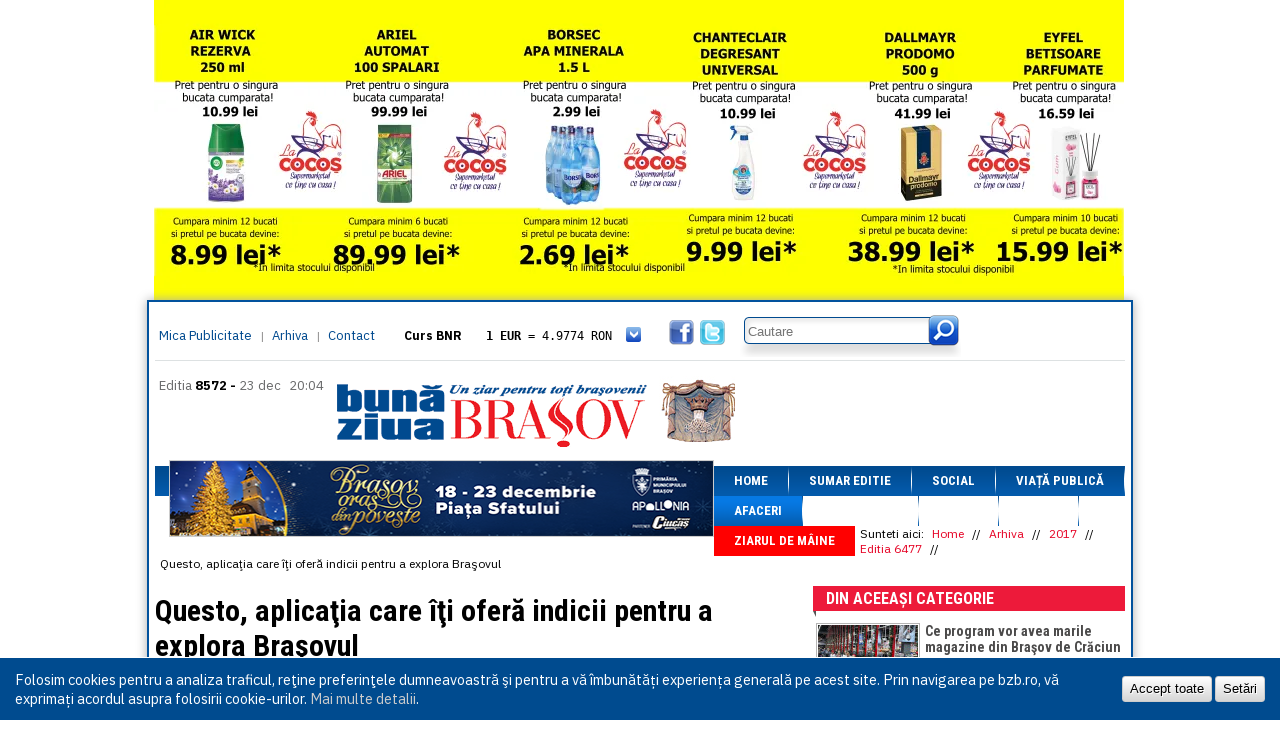

--- FILE ---
content_type: text/html; charset=UTF-8
request_url: https://bzb.ro/stire/questo-aplicatia-care-iti-ofera-indicii-pentru-a-explora-brasovul-a111492
body_size: 8093
content:
<!DOCTYPE html>
<html>
<head>
    <!-- Global site tag (gtag.js) - Google Analytics -->
    <script async src="https://www.googletagmanager.com/gtag/js?id=UA-9687040-1"></script>
    <script>
      window.dataLayer = window.dataLayer || [];
      function gtag(){dataLayer.push(arguments);}
      gtag('js', new Date());

      gtag('config', 'UA-9687040-1');
    </script>

    <meta http-equiv="Cache-Control" content="no-cache, no-store, must-revalidate">
    <meta http-equiv="Pragma" content="no-cache">
    <meta http-equiv="Expires" content="0">
    
    <meta http-equiv="Content-Type" content="text/html; charset=utf-8" />
    <title>Questo, aplicaţia care îţi oferă indicii pentru a explora Braşovul | Buna ziua Brasov</title>
    <base href='https://bzb.ro/' />
    <meta name="description" content="">
    <meta name="keywords" content="">

    <meta property="og:url" content="https://bzb.ro/stire/questo-aplicatia-care-iti-ofera-indicii-pentru-a-explora-brasovul-a111492" />
    <meta property="og:title" content="Questo, aplicaţia care îţi oferă indicii pentru a explora Braşovul | Buna ziua Brasov" />
    <meta property="og:description" content="" />
    <meta property="og:image" content="https://bzb.ro/files/articles/2017/05/thumbs630x354/Claudiu_Petria_0905.webp" />
    <meta property="og:locale" content="ro_RO" />
    
    <!--<meta name="viewport" content="width=device-width, initial-scale=1.0">-->

    <link rel="icon" href="favicon.ico" type="image/x-icon" />
    <link rel="shortcut icon" href="favicon.ico" type="image/x-icon" />

    <link rel="preconnect" href="https://fonts.googleapis.com">
    <link rel="preconnect" href="https://fonts.gstatic.com" crossorigin>
    <link href="https://fonts.googleapis.com/css2?family=IBM+Plex+Sans:ital,wght@0,100..700;1,100..700&family=Roboto+Condensed:ital,wght@0,100..900;1,100..900&display=swap" rel="stylesheet">

    <script src="https://cdnjs.cloudflare.com/ajax/libs/jquery/1.9.1/jquery.min.js" integrity="sha256-wS9gmOZBqsqWxgIVgA8Y9WcQOa7PgSIX+rPA0VL2rbQ=" crossorigin="anonymous"></script>
    <script src="https://cdnjs.cloudflare.com/ajax/libs/jquery-cookie/1.4.1/jquery.cookie.min.js" integrity="sha256-1A78rJEdiWTzco6qdn3igTBv9VupN3Q1ozZNTR4WE/Y=" crossorigin="anonymous"></script>
    <script src="https://cdnjs.cloudflare.com/ajax/libs/swfobject/2.2/swfobject.min.js" integrity="sha256-oYy9uw+7cz1/TLpdKv1rJwbj8UHHQ/SRBX5YADaM2OU=" crossorigin="anonymous"></script>
    
    <link rel="stylesheet" href="https://cdn.jsdelivr.net/gh/fancyapps/fancybox@3.5.7/dist/jquery.fancybox.min.css" />
    <script src="https://cdn.jsdelivr.net/gh/fancyapps/fancybox@3.5.7/dist/jquery.fancybox.min.js"></script>
    
    <meta name="facebook-domain-verification" content="l5dm6uiayhbhnnhqo8bleg13g938lj" />
    
        <script type="text/javascript" src="js/scripts.js"></script>
    
        <link rel="stylesheet" href="css/style_v1.3.css?v=1456133795" type="text/css" media="all" />
    <script type='text/javascript' src="js/video3/flowplayer-3.2.12.min.js"><!-- --></script>
</head><body class="">

    
        <div class='banners-round'>
        <div class='banners-left'>
                </div>
        <div class='banners-top' style="width: auto; top: -300px; margin: 0px 7px !important;">
        
            <a href='https://bzb.ro/banners/click/35782ce6a4d63f9828b2476150e744b8' target='_blank'>
                <img src='/img/bannere/cocos/12-19/970x300_1.webp' width='970' height='300' alt='banner la cocos' style='object-position: center; height: 300px; object-fit: cover;' />
            </a><a href='contact/' target='_blank'><img src='files/banners/ab_images/ab-986x160.png' alt='banner promotional' /></a>        </div>
        <div class='banners-right'>
                </div>
    </div>
        <div class="container">
        <div class="upC"></div>
        <div class="upM" style="margin-top: 300px">
            <div class="box_header">
                <div class="up">
                    <div class="linksH">
                        <div class="linksL"><a href="mica-publicitate">Mica Publicitate</a> | <a href="arhiva">Arhiva</a> | <a href='contact'>Contact</a></div>
                    </div>
                    <div class="curs">
                        <div class='curs_inner' id='curs-valutar'>
                        <p class='curs-title'>Curs BNR</p><a href='javascript://' class='show_more'></a><div class='curs-content'><p><span>1 EUR</span> = 4.9774 RON</p><p class='second'><span>1 USD</span> = 4.3833 RON</p><p><span>1 GBP</span> = 5.8304 RON</p><p class='second'><span>1 XAU</span> = 464.4611 RON</p><p><span>1 AED</span> = 1.1933 RON</p><p class='second'><span>1 AUD</span> = 2.7957 RON</p><p><span>1 BGN</span> = 2.5449 RON</p><p class='second'><span>1 BRL</span> = 0.7714 RON</p><p><span>1 CAD</span> = 3.1559 RON</p><p class='second'><span>1 CHF</span> = 5.2813 RON</p><p><span>1 CNY</span> = 0.6015 RON</p><p class='second'><span>1 CZK</span> = 0.1993 RON</p><p><span>1 DKK</span> = 0.6668 RON</p><p class='second'><span>1 EGP</span> = 0.0860 RON</p><p><span>1 HUF</span> = 1.2223 RON</p><p class='second'><span>1 INR</span> = 0.0513 RON</p><p><span>1 JPY</span> = 3.0556 RON</p><p class='second'><span>1 KRW</span> = 0.3047 RON</p><p><span>1 MDL</span> = 0.2538 RON</p><p class='second'><span>1 MXN</span> = 0.2227 RON</p><p><span>1 NOK</span> = 0.4191 RON</p><p class='second'><span>1 NZD</span> = 2.6097 RON</p><p><span>1 PLN</span> = 1.1646 RON</p><p class='second'><span>1 RSD</span> = 0.0425 RON</p><p><span>1 RUB</span> = 0.0530 RON</p><p class='second'><span>1 SEK</span> = 0.4526 RON</p><p><span>1 TRY</span> = 0.1141 RON</p><p class='second'><span>1 UAH</span> = 0.1048 RON</p><p><span>1 XDR</span> = 5.9383 RON</p><p class='second'><span>1 ZAR</span> = 0.2318 RON</p></div>                        </div>
                    </div>
                    <a href="javascript://" class="icon_fb"></a>
                    <a href="javascript://" class="icon_twitter"></a>
                    <div class="box_search">
                    <form name='search' action="cautare/" method="GET">
                        <span class="inp"><input type='text' name='qs' placeholder='Cautare' /></span>
                        <button type='submit' class='but'></button>
                    </form>
                    </div>
                    <div class="box_editia">
                        <span>Editia</span> 8572 -
                        <span class="date">23 dec</span>
                        <span class="watch">
                            
                            20:04                        
                        </span>
                    </div>
                </div>
                <div class="line_header"></div>
                <div class="headerB">
                    <a href="https://bzb.ro/" class="logo_header"></a>
                    <div class="banners banner_header banners-h" style="overflow: hidden;">
                    <a href='banners/click/98da3e48c91a64efbaa92786e08d7eb0' target='_blank'><img src='files/banners/Brasov_oras_de_poveste_banner_545x75.png' alt='banner promotional' /></a>                    </div>
                </div>
            </div>
            <ul class="box_menu">
                            <li class="menu">
                    <a href="https://bzb.ro/">Home</a>

                                    </li>
            <li class="sep"></li>                <li class="menu">
                    <a href="https://bzb.ro/arhiva/editia/8572">Sumar editie</a>

                                    </li>
            <li class="sep"></li>                <li class="menu">
                    <a href="categorie/social">Social</a>

                                    </li>
            <li class="sep"></li>                <li class="menu">
                    <a href="categorie/viata-publica">Viață Publică</a>

                                    </li>
            <li class="sep"></li>                <li class="menu selected">
                    <a href="categorie/afaceri">Afaceri</a>

                                    </li>
            <li class="sep"></li>                <li class="menu">
                    <a href="categorie/fapt-divers">Fapt divers</a>

                                    </li>
            <li class="sep"></li>                <li class="menu">
                    <a href="categorie/sport">Sport</a>

                                    </li>
            <li class="sep"></li>                <li class="menu">
                    <a href="stire/2026-se-cere-varsare-de-sange-astrologie-si-parerologie-a216030">Focus</a>

                                    </li>
            <li class="sep"></li>                <li class="menu">
                    <a href="categorie/ziarul-de-maine" class='red-menu'>Ziarul de mâine</a>

                                    </li>
                        </ul>
            <div class="box_content">

            <div class='breadcrumb'>
    <span>Sunteti aici: </span>
    <a href='https://bzb.ro/'>Home</a> //
    <a href='arhiva'>Arhiva</a> // <a href='arhiva/2017'>2017</a> // <a href='arhiva/editia/6477'>Editia 6477</a> //     <span>Questo, aplicaţia care îţi oferă indicii pentru a explora Braşovul</span>
</div>
<div class="secPages_cont">
    <div class="story-headline">

        
        <h1 class="heading">Questo, aplicaţia care îţi oferă indicii pentru a explora Braşovul</h1>
    </div>
    <p class='a_author'>Autor: <span>Ovidiu VRÂNCEANU</span></p>
    <p class='a_date'>Publicat la <span>10 mai 2017</span></p>
    <div class='clearfloat'><!-- --></div>
    <p class='a_description'></p>
    <div class="txt_articol">
                <img src='files/articles/2017/05/thumbs630x354/Claudiu_Petria_0905.webp' alt='Questo, aplicaţia care îţi oferă indicii pentru a explora Braşovul' class='article_img no-cm' />
        
        <p>
	Questo propune un nou mod de explorare pentru 6 oraşe din Rom&acirc;nia: Bucureşti, Braşov, Craiova, Iaşi, Sibiu şi Timişoara. Utilizatorii aplicaţiei au la dispoziţie mai multe trasee pe care le pot parcurge rezolv&acirc;nd o serie de indicii care &icirc;i &icirc;ndeamnă să interacţioneze cu mediul şi să observe lucruri pe care &icirc;n mod normal le-ar fi ignorat.<br />
	Questo, aplicaţia prin care descoperi locuri, oameni şi poveşti dincolo de obiectivele turistice arhicunoscute este disponibilă &icirc;ncep&acirc;nd de astăzi pentru download din Google Play şi App Store.<br />
	Fiecare traseu (quest) din aplicaţie are o descriere şi informaţii legate de punctul de plecare, durata şi lungimea sa. Odată porniţi la drum, exploratorii primesc un prim indiciu pe care trebuie să &icirc;l rezolve pentru a descoperi un loc şi o poveste autentică, ceva care să merite ţinut minte. Poveştile din aplicaţie sunt at&acirc;t informaţii istorice prezentate &icirc;ntr-un limbaj comun, c&acirc;t şi legende locale.<br />
	<em>&bdquo;Am dezvoltat Questo plec&acirc;nd de la o nevoie personală, cea de a vedea oraşul aşa cum este el, prin ochii localnicilor. Acum, aplicaţia asta face, te plimbă printr-un oraş dintr-o perspectivă locală, prin acele locuri ştiute doar de cei care merg zilnic pe acolo, locuri cu poveşti, pline de viaţă. Traseele noastre din aplicaţie au fost construite de localnici, care ne-au dezvăluit tot felul de locuri ascunse, legende şi anecdote&rdquo;</em>, spune Claudiu Petria (foto), Co-Founder&amp;CEO (Chief Explore Officer)<br />
	Questo este o aplicaţie gratuită, dezvoltată de un grup de tineri antreprenori din Bucureşti. Aplicaţia oferă utilizatorilor posibilitatea de a explora locuri neştiute din Rom&acirc;nia prin intermediul unor trasee care &icirc;ndeamnă oamenii la mişcare.</p>
        <div style='clear: both;'><!-- --></div>
    </div>
    <div class='a_social'>
        <!-- AddThis Button BEGIN -->
        <div class="addthis_toolbox addthis_default_style">
        <a class="addthis_button_facebook_like" fb:like:layout="button_count"></a>
        <a class="addthis_button_tweet"></a>
        <a class="addthis_button_google_plusone" g:plusone:size="medium"></a>
        <a class="addthis_counter addthis_pill_style"></a>
        </div>
        <script type="text/javascript" src="//s7.addthis.com/js/300/addthis_widget.js#pubid=undefined"></script>
        <!-- AddThis Button END -->
        <div class='rating' id='a_rating'>
            <a href='javascript://' class='vote_up' id='positive'>+0</a>
            <a href='javascript://' class='vote_down' id='negative'>-0</a>
        </div>
        <div class='clearfloat'><!-- --></div>
    </div>

    <script type='text/javascript'>
    $("#a_rating a").click(function() {
        var data = {};
        data['article'] = '111492';
        data['vote'] = $(this).attr("id");
        data['source'] = 'ziar';

        $a = $(this);
        $.get('https://bzb.ro/ajax/vote_article', data, function(data) {

            if (data == 'error') {
                $.fancybox('<div class="tooltip_popup">Ați votat deja acest articol!</div>', {
                    height: 57,
                    autoHeight: false
                });
                $(".fancybox-inner").css({height: '57px !important'});
            }
            else
                $a.html(data);
        });
    });
    </script>

    
    
    <a name='comments'></a>
    <h2 class='ac_title'>Comentarii</h2>
        
    <div class='comment'>
        <p class='ac_name'>Petru</p>
        <p class='ac_date'>2017-05-28 17:57:46</p>
        <br class='clearfloat' />
        <p class='ac_text'>interesant</p>
    </div>

        
    <div class="B_comments">
        <a name='add_comment'></a>
        <div class="titlu_com"><h3>Adaugă un comentariu</h3></div>
        <form name='ac' method="post" action="https://bzb.ro/ajax/add_comment" id='add_c_form'>
        <p class='form-message'></p>
        <fieldset>
            <div class="row mandatory" data-validation="validate-text">
                <label for="name">Nume:</label>
                <input id="ac_name" type="text" size="34" value="" name="name">
                <span class="error-message"></span>
            </div>
            <div class="row mandatory" data-validation="validate-email">
                <i class='f_right'>(nu va aparea pe site)</i>
                <label for="email">Email:</label>
                <input id="ac_email" type="text" size="34" value="" name="email">
                <span class="error-message"></span>
            </div>
            <div class="row mandatory" data-validation="validate-text">
                <label for="comment">Comentariu:</label>
                <textarea id="ac_comment" name="comment"></textarea>
                <span class="error-message"></span>
            </div>
            <div class="row checkbox with-button last">
                <button class="button" type="submit">Postează comentariul</button>
            </div>
            <div class='overlay'>
                <img src='img/loading2.gif' alt='loading' />
            </div>
        </fieldset>
        </form>

        <script type='text/javascript'>
        $(document).ready(function() {
            $("#add_c_form").submit(function(e) {
                e.preventDefault();

                var messages = {
                                'validate-text' : 'Acest camp este prea scurt',
                                'validate-email' : 'Va rugam introduceti un email valid'
                                };

                var errors_found = 0;
                var data = {};
                $("#add_c_form .row.mandatory").each(function() {
                    $elem = $(this).children(":input").eq(0);

                    var error = false;
                    var validation = $(this).attr("data-validation");
                    switch(validation) {
                        case "validate-text" : error = ($.trim($elem.val()).length == 0);
                                                break;
                        case "validate-email" : var regex = /^([a-zA-Z0-9_\.\-\+])+\@(([a-zA-Z0-9\-])+\.)+([a-zA-Z0-9]{2,4})+$/;
                                                error = !regex.test($elem.val());
                                                break;
                    }

                    if (error) {
                        $(this).addClass("error");
                        $error = $(this).children(".error-message").eq(0);
                        $error.html(messages[validation]);
                        $error.fadeIn();
                        errors_found++;
                    }
                    else {
                        $(this).removeClass("error");
                        $(this).children(".error-message").hide();
                        data[$elem.attr("name")] = $elem.val();
                    }
                });

                if (errors_found == 0) {
                    $("#add_c_form .overlay").show();

                    data['article'] = '111492';
                    data['source'] = 'ziar';
                    $.get($("#add_c_form").attr("action"), data, function(message) {

                        $("#add_c_form .overlay").hide();

                        $("#add_c_form").children(".form-message").html(message);
                        $("#add_c_form").children(".form-message").show();

                        $("#add_c_form .row.mandatory").each(function() {
                            $(this).children(":input").val("");
                        });
                    });
                }
            });
        });
        </script>

    </div>
</div>
<div class="RightCol_sec">
    <div class="box_StireSec">
        <h2 class="t_ultimA">Din aceeași categorie<span class="dec"> </span></h2>
        <div class="cont_ultimA">
            <ul class="anunturi_txt">

            
                <li>
                                    <a href='stire/ce-program-vor-avea-marile-magazine-din-brasov-de-craciun-si-revelion-a216010' class='thumb_arA'>
                        <img src='files/articles/2025/12/thumbs100x75/la_cocos_-_craciun.jpg' alt='Ce program vor avea marile magazine din Braşov de Crăciun şi Revelion' width="100" />
                    </a>
                                    <div class='similar_right'>
                        <a href='stire/ce-program-vor-avea-marile-magazine-din-brasov-de-craciun-si-revelion-a216010'><h3>Ce program vor avea marile magazine din Braşov de Crăciun şi Revelion</h3></a>
                        <p>
	La Cocoş
	Supermarketul La Cocoş din Braşov va fi deschis pe 23 decembrie de la 07.30 la 21.00, &icirc;n Ajun de Crăciun de la 07.30 la 16.00. Pe 25 decembrie va fi &icirc;nchis, iar programul se[...]</p>
                        <span class='date'>2025-12-23</span>
                        <a href='stire/ce-program-vor-avea-marile-magazine-din-brasov-de-craciun-si-revelion-a216010' class='butA_S' title='citeste tot articolul Ce program vor avea marile magazine din Braşov de Crăciun şi Revelion'>citeste mai mult</a>
                    </div>
                    <div class='clearfloat'></div>
                </li>

            
                <li>
                                    <a href='stire/8-pensionari-la-10-angajati-a216012' class='thumb_arA'>
                        <img src='files/articles/2025/12/thumbs100x75/Screenshot_1-2.jpg' alt='8 pensionari la 10 angajaţi ' width="100" />
                    </a>
                                    <div class='similar_right'>
                        <a href='stire/8-pensionari-la-10-angajati-a216012'><h3>8 pensionari la 10 angajaţi </h3></a>
                        <p>
	Raportul dintre pensionari şi salariaţi răm&acirc;ne dezechilibrat, cu o medie naţională de 8 pensionari la fiecare 10 angajaţi. Situaţia este aşteptată să se &icirc;nrăutăţească &icirc;n[...]</p>
                        <span class='date'>2025-12-23</span>
                        <a href='stire/8-pensionari-la-10-angajati-a216012' class='butA_S' title='citeste tot articolul 8 pensionari la 10 angajaţi '>citeste mai mult</a>
                    </div>
                    <div class='clearfloat'></div>
                </li>

            
                <li>
                                    <a href='stire/craciunul-vine-cu-treaba-terminata-la-cj-dupa-holbav-vulcan-receptii-si-la-drumurile-din-grid-si-sambata-a216014' class='thumb_arA'>
                        <img src='files/articles/2025/12/thumbs100x75/lucrari-grid_(1).jpg' alt='Crăciunul vine cu „treaba terminată” la CJ. După Holbav – Vulcan, recepţii şi la drumurile din Grid şi Sâmbăta' width="100" />
                    </a>
                                    <div class='similar_right'>
                        <a href='stire/craciunul-vine-cu-treaba-terminata-la-cj-dupa-holbav-vulcan-receptii-si-la-drumurile-din-grid-si-sambata-a216014'><h3>Crăciunul vine cu „treaba terminată” la CJ. După Holbav – Vulcan, recepţii şi la drumurile din Grid şi Sâmbăta</h3></a>
                        <p>
	După ce vineri, 19 decembrie, a anunţat finalizarea lucrărilor de modernizare a drumului judeţean Holbav &ndash; Vulcan, luni, 22 decembrie, Consiliul Judeţean Braşov a mai inaugurat două sectoare[...]</p>
                        <span class='date'>2025-12-23</span>
                        <a href='stire/craciunul-vine-cu-treaba-terminata-la-cj-dupa-holbav-vulcan-receptii-si-la-drumurile-din-grid-si-sambata-a216014' class='butA_S' title='citeste tot articolul Crăciunul vine cu „treaba terminată” la CJ. După Holbav – Vulcan, recepţii şi la drumurile din Grid şi Sâmbăta'>citeste mai mult</a>
                    </div>
                    <div class='clearfloat'></div>
                </li>

            
                <li>
                                    <a href='stire/s-a-lansat-licitatia-pentru-ocolitoarea-mare-a-brasovului-a216015' class='thumb_arA'>
                        <img src='files/articles/2025/12/thumbs100x75/ocolitoare.jpg' alt='S-a lansat licitaţia pentru „ocolitoarea mare” a Braşovului ' width="100" />
                    </a>
                                    <div class='similar_right'>
                        <a href='stire/s-a-lansat-licitatia-pentru-ocolitoarea-mare-a-brasovului-a216015'><h3>S-a lansat licitaţia pentru „ocolitoarea mare” a Braşovului </h3></a>
                        <p>Valoarea lucrărilor este estimată la 268.562.182 lei, iar ofertele sunt aşteptate până în 21 ianuarie</p>
                        <span class='date'>2025-12-23</span>
                        <a href='stire/s-a-lansat-licitatia-pentru-ocolitoarea-mare-a-brasovului-a216015' class='butA_S' title='citeste tot articolul S-a lansat licitaţia pentru „ocolitoarea mare” a Braşovului '>citeste mai mult</a>
                    </div>
                    <div class='clearfloat'></div>
                </li>

            
                <li>
                                    <a href='stire/poiana-brasov-craciunul-rezervat-80-revelionul-90-a216028' class='thumb_arA'>
                        <img src='files/articles/2025/12/thumbs100x75/Roxana_Cojocea.jpg' alt='Poiana Braşov: Crăciunul - rezervat 80%, Revelionul - 90%' width="100" />
                    </a>
                                    <div class='similar_right'>
                        <a href='stire/poiana-brasov-craciunul-rezervat-80-revelionul-90-a216028'><h3>Poiana Braşov: Crăciunul - rezervat 80%, Revelionul - 90%</h3></a>
                        <p>
	Cu toate că zăpada se lasă aşteptată şi &icirc;n perioada următoare, hotelurile şi pensiunile din Poiana Braşov vor fi pline cu turişti care vor să &icirc;şi petreacă sărbătorile de iarnă[...]</p>
                        <span class='date'>2025-12-23</span>
                        <a href='stire/poiana-brasov-craciunul-rezervat-80-revelionul-90-a216028' class='butA_S' title='citeste tot articolul Poiana Braşov: Crăciunul - rezervat 80%, Revelionul - 90%'>citeste mai mult</a>
                    </div>
                    <div class='clearfloat'></div>
                </li>

            
            </ul>
        </div>
    </div>
    <div class='banners banners-v'>
        
            <a href='https://bzb.ro/banners/click/25e7d8247df27a0ff5bfddb9da3509cd' target='_blank'>
                <img src='/img/bannere/cocos/12-19/307x600_6.webp' width='307' height='600' alt='banner la cocos' />
            </a><a href='banners/click/690725aa9453774f6770a6580e37a0ae' target='_blank'><img src='files/banners/coral-craciun.jpg' alt='banner promotional' /></a><a href='banners/click/76be9b89f071fd44551014966c72cb47' target='_blank'><img src='files/banners/presa307x250.png' alt='banner promotional' /></a><a href='banners/click/c4e38ada8ee96e9bb5e6eca2db956d7d' target='_blank'><img src='files/banners/Banner_307x700_px1.jpg' alt='banner promotional' /></a>    </div>
</div>
<div class='clearfloat'><!-- --></div>
            </div>
            <div class='footer'>
                <div class='footer_m1'>
                    <ul>
                    <li><a href='https://bzb.ro/'>Home</a></li><li><a href='https://bzb.ro/arhiva/editia/8572'>Sumar editie</a></li><li><a href='categorie/social'>Social</a></li><li><a href='categorie/viata-publica'>Viață Publică</a></li><li><a href='categorie/afaceri'>Afaceri</a></li></ul></div><div class='footer_m4'><ul><li><a href='categorie/fapt-divers'>Fapt divers</a></li><li><a href='categorie/sport'>Sport</a></li><li><a href='stire/2026-se-cere-varsare-de-sange-astrologie-si-parerologie-a216030'>Focus</a></li><li><a href='categorie/ziarul-de-maine'>Ziarul de mâine</a></li>                        <li><a href='supliment-religios'>Supliment Religios Ortodox</a></li>
                    </ul>
                </div>
                <div class='footer_m3'>
                    <p class='f_title'><a href='categorie/comunitati-locale'>Comunitati locale</a></p>
                    <ul>
                        <li><a href='categorie/comunitati-locale#codlea'>Codlea</a></li>
                        <li><a href='categorie/comunitati-locale#ghimbav'>Ghimbav</a></li>
                        <li><a href='categorie/comunitati-locale#tarlungeni'>Tarlungeni</a></li>
                        <li><a href='categorie/comunitati-locale#feldioara'>Feldioara</a></li>
                        <li><a href='categorie/comunitati-locale#halchiu'>Halchiu</a></li>
                    </ul>
                </div>
                <div class='footer_m2'>
                    <p class='f_title'>Social</p>
                    <ul>
                        <li><a href='javascript://' class='icon-fb'>Facebook</a></li>
                        <li><a href='javascript://' class='icon-twitter'>Twitter</a></li>
                    </ul>
                    <br />
                    <p class='f_title'>RSS</p>
                    <ul>
                        <li><a href='' class='icon-rss'>RSS Feed</a></li>
                    </ul>
                </div>
                <div class="footer_m5">
                    <div class="b_searchB">
                    <form name='s' method="post" action="cautare/">
                        <input value="" name='qs' placeholder='Cautare'>
                        <button type='submit' class="butS_bottom"></button>
                    </form>
                    </div>
                    <div class="contZiar">
                                            <div class="imgZ"><a href='https://bzb.ro/'><img src="files/editions/thumbs95x125/Pagina_1-23122025.jpg" alt='ultima editie a cotidianului' /></a></div>
                        <div class="imgZ"><a href='https://bzb.ro/supliment-religios'><img src="files/extras/thumbs95x125/pagina_6_23022023.jpg" alt='ultima editie a suplimentului religios' /></a></div>
                    </div>
                </div>
                
                <div class='clearfloat'></div>
            </div>
        </div>
    </div>
    
    <div class="cookie-policy container-fluid" id="cookiePolicy">
        <p>
            Folosim cookies pentru a analiza traficul, reţine preferinţele dumneavoastră şi pentru a vă îmbunătăți experiența generală pe acest site. Prin navigarea pe bzb.ro, vă exprimați acordul asupra folosirii cookie-urilor. <a href="/politica-de-utilizare-a-cookie-urilor">Mai multe detalii</a>.
        </p>
        <div class="settings">
            <button id="cookieOk">Accept toate</button>
            <button id="cookieSet" href="#cookieSettings">Setări</button>
        </div>
    </div>
    <div class="cookie-overlay" id="cookieSettings">
        <h2>Setări cookie</h2>
        <form name="cookie_settings" class="uses" method="post" action="cookies">
            <div class="item">
                <div>
                    <div class="switch on disabled" data-switch="#"></div>
                </div>
                <div>
                    <h4>Cookie-uri necesare</h4>
                    <p>Acestea sunt cookie-urile necesare bunei funcţionări a site-ului şi nu pot fi oprite din sistem.</p>
                </div>
            </div>
            <div class="item">
                <div>
                    <div class="switch on" data-switch="cookieAnalytics">
                        <input type="hidden" name="cookies[analytics]" id="cookieAnalytics" value="1">
                    </div>
                </div>
                <div>
                    <h4>Analiză a traficului şi analiză comportamentală</h4>
                    <p>Aceste cookie-uri ne ajută să analizăm traficul prin urmărirea afișării paginilor și colectarea informațiilor referitoare la obiceiurile de navigare in scopul de a studia interesele și profilul utilizatorilor şi pentru a măsura şi îmbunătăţi performanţele site-ului.</p>
                </div>
            </div>
            <div class="item">
                <div>
                    <div class="switch on" data-switch="cookieRemarketing">
                        <input type="hidden" name="cookies[remarketing]" id="cookieRemarketing" value="1">
                    </div>
                </div>
                <div>
                    <h4>Statistici şi segmentare a audienţei</h4>
                    <p>Aceste cookie-uri pot fi setate prin site-ul nostru sau al partenerilor şi pot fi folosite pentru a crea un profil al intereselor tale, pentru segmentarea audienței, prelucrarea obiceiurilor de navigare pentru a include utilizatorii siteurilor în anumite segmente de audiență.</p>
                </div>
            </div>
            <div class="item actions">
                <button class="button">Salvează</button>
                <a href="/politica-de-utilizare-a-cookie-urilor">Mai multe detalii</a>
            </div>
        </form>
    </div>
    
<script type="text/javascript">
var gaJsHost = (("https:" == document.location.protocol) ? "https://ssl." : "http://www.");
document.write(unescape("%3Cscript src='" + gaJsHost + "google-analytics.com/ga.js' type='text/javascript'%3E%3C/script%3E"));
</script>
<script type="text/javascript">
try {
var pageTracker = _gat._getTracker("UA-8148474-1");
pageTracker._trackPageview();
} catch(err) {}
</script>

</body>
</html>

--- FILE ---
content_type: text/css
request_url: https://bzb.ro/css/style_v1.3.css?v=1456133795
body_size: 12739
content:
body {margin:0px; padding:0; font-size:12px; font-family:'IBM Plex Sans', Arial, Helvetica, sans-serif; background-color:#ffffff;}

* {
    margin: 0px;
    padding: 0px;
}


ul, li { list-style:none; margin:0px; padding:0px }

a {
    color: #e60426;
    outline: none;
    text-decoration: none;
}

a img { border: none; }

h1, h2, h3 { font-family: 'Roboto Condensed', sans-serif; font-weight: 700; }

.clearfloat { clear: both; }

.f_left { float: left !important; }
.f_right { float: right !important; }

.promoB { width: 100%; height: 100%; background-repeat: no-repeat; background-position: center top;
    position: absolute; z-index: 0; top: 0px; left: 0px; }
.promoB a.curtain { width: 100%; height: 100%; display: block; }
/*
@media screen and (max-width: 992px) {
	.promoB {
		min-width: 1205px;
		background-position: -214px top;
		background-size: 1419px;
	}

	.promoB .ac-right {
	    right: calc(50% - 533px) !important;
	}
}
*/

@media screen and (max-width: 986px) {
    .promoB {
        width: 986px !important;
        min-width: unset;
        max-width: 986px;
    }

    .ac-left,
    .ac-right {
        display: none !important;
    }
}


.banners-round { position: relative; margin: 0px auto; width: 986px; height: 0px; z-index: 0; }
.banners-round .banners-left { position: absolute; left: -150px; top: 0px; z-index: 0; }
.banners-round .banners-right { position: absolute; right: -150px; top: 0px; z-index: 0; }
.banners-round .banners-top { position: absolute; top: -160px; left: 0px; width: 986px; z-index: 0; }
.banners-left a, .banners-top a, .banners-right a { display: block; }
.banners-left a.floating-b, .banners-right a.floating-b { position: fixed; }

.container { width: 986px; margin: auto; position: relative; }
.upC { height: 160px; display: none; }
.smallUpC { height: 40px; }
.upM { border: 2px solid #02529D; background: #fff; box-shadow: 0px 0px 10px #aaa; margin-bottom: 20px;
    margin-top: 160px; }

.box_header { margin:auto; width: 100%; }
.box_header .up {width:986px; height:58px}
.box_header .up .linksH { float:left; margin-top:25px}
.box_header .up .date { padding: 0 5px 0 0px}
.box_header .up .linksL {float:left;margin:0 5px; color:#939292; width: 230px; }
.box_header .up .linksL a {color:#004a8f; font-size:13px; padding:0 5px 0 5px}
.box_header .up .curs { width: 265px; float: left; margin: 25px 0px 0px 15px; height: 18px;
    line-height: 18px; position: relative; }
.box_header .up .curs p span { font-weight: 700; }
.box_header .up .curs p.curs-title { float: left; margin-right: 10px; width: 70px; font-weight: 700; }
.box_header .up .curs .curs-content { float: right; width: 165px; font-family: 'lucida console', monospace; }
.box_header .up .curs .show_more { position: absolute; top: 0px; right: 10px; width: 15px; height: 15px;
    display: block; background: url('../img/arr_curs.png') no-repeat 0px 0px; }
.box_header .up .curs .show_more.active { background-position: 0px -15px; top: 5px; right: 18px; }
.curs .curs_inner { position: absolute; top: 0px; left: 0px; height: 18px; overflow: hidden; background: #fff;
    width: 247px; }
.curs .curs_inner.curs_active { height: auto; border: 1px solid #ccc; border-radius: 5px; width: 245px;
    box-shadow: 0px 0px 5px #ccc; z-index: 9999; padding: 5px 10px; top: -6px; left: -11px; }

.box_header .up .icon_fb { background-image:url(../img/icon_fb.png); width:25px; height:25px; float:left; margin:18px 0 0 0; display:block}
.box_header .up .icon_twitter {background-image:url(../img/icon_twitter.png); width:25px; height:25px; float:left; margin:18px 0 0 6px; display:block}
.box_header .up .icon_rss {background-image:url(../img/icon_rss.png); width:25px; height:25px; float:left; margin:18px 0 0 6px; display:block}
.box_header .up .icon_news {background-image:url(../img/icon_newsletter.png); width:25px; height:25px; float:left; margin:18px 0 0 6px; display:block}

.box_header .up .box_search {width:221px; height:42px; background-image: url(../img/bg_search.png);
    margin:13px 0 0 15px; float:left}
.box_search .inp { width:190px; display:block; float:left}
.box_search .inp input { width:177px; height:18px; background-color:transparent; border:0; margin:7px 0 0 8px; color:#696a6b}
.box_search .but {width:30px; height:31px; display:block; float:left; background: none; border: none;
    cursor: pointer;}

.box_editia { float:left; margin:20px 0 0 10px; text-align:right; font-size:13px; font-weight: bold; }
.box_editia span {color:#696a6b; font-weight: normal; }

.line_header {width:970px; margin:auto; height:1px; background-color:#dde1e2}

.banners a { display: inline-block; border: 1px solid #ccc; position: relative; z-index: 999; }
.banners a object { position: absolute; z-index: 0; top: 0px; left: 0px; }
.banners-h a { margin-left: 10px; }
.banners-v a,
.banners-v .banner-container { margin: 10px auto 0px auto; display: block; text-align: center; }
.banners a:first-child, .banners a.first { margin-left: 0px; margin-top: 0px; }
.banners a img { display: block; margin: 0px auto; width: 100%; }

.headerB { width:100%; height:105px; }
.logo_header {background-image:url(../img/logo_bzb.png); width:401px; height:71px; float:left; margin:15px 0 0 10px; display:block}
.banner_header { width:545px; height:77px; display:block; float:left; margin:13px 0 0 20px }

.box_menu {width:970px; margin:auto; background-image:url(../img/bg_menu.png); background-repeat:repeat; height:30px}
.box_menu li { font-family:'Roboto Condensed', sans-serif; font-size:13px; font-weight:bold; color:#FFF;
    line-height:30px; height: 30px; text-align:center; float:left; position: relative; }
.box_menu li a {display:block;color:#FFF; text-decoration:none; text-transform:uppercase;
    height: 100%; padding: 0px 20px; }
.box_menu a:hover, .box_menu .selected a { background-image:url(../img/bg_menuRolover.png)}
.box_menu .selected .submenu a { background: none; }

.box_menu li a.red-menu { background-color: #f00; }

.box_menu .submenu { position: absolute; top: 30px; left: -1px; width: 85%; text-align: left;
    padding: 7px 7.5%; z-index: 9999; background: #fff; border: 1px solid #aaa; border-top: none;
    box-shadow: 0px 2px 7px #ccc; display: none; }
.box_menu .submenu a { color: #777; font-size: 12px; display: block; line-height: 24px; padding: 0px; }
.box_menu .submenu a:hover, .box_menu .submenu a.selected { background: none; padding-left: 7px;
    background: url('../img/arrow_publicitate.png') no-repeat left center; }
.box_menu a.selected { color: #004A8F; }

.box_menu li:hover .submenu { display: block; }

/*.box_menu .menu1 {width:91px; height:30px;}
.box_menu .menu2 {width:87px; height:30px;}
.box_menu .menu3 {width:149px; height:30px;}
.box_menu .menu4 {width:111px; height:30px;}
.box_menu .menu5 {width:96px; height:30px;}
.box_menu .menu6 {width:138px; height:30px;}
.box_menu .menu7 {width:101px; height:30px;}
.box_menu .menu8 {width:91px; height:30px;}
.box_menu .menu9 {width:98px; height:30px;}*/

.box_menu .sep {width:1px; height:30px; background-image:url(../img/sep-menu.png); float:left}

.box_content {width:970px; margin:auto; padding-top:15px}
.box_ziar { margin:auto; margin-top:0px; background-image:url(../img/gr_ziarHome.png); background-position:0 19px;
    background-repeat:repeat-x; }
.but_ziar {background-image:url(../img/button_inchideZiar.png); height:19px; width:63px; display:block; position:absolute;
    right:2px; top: 5px; color:#FFF; text-decoration:none; text-align:center; line-height:19px; }
.box_ziar .ziar {width:100%; position: relative; }
.box_ziar .ziar .go_left { position: absolute; left: 0px; top: 0px; width: 33%; height: 100%; }
.box_ziar .ziar .go_left a { display: none; width: 100%; height: 100%; background: url('../img/slide_arr_left.png') no-repeat left center; }
.box_ziar .ziar .go_right { position: absolute; right: 0px; top: 0px; width: 33%; height: 100%; }
.box_ziar .ziar .go_right a { display: none; width: 100%; height: 100%; background: url('../img/slide_arr_right.png') no-repeat right center; }
.box_ziar .ziar .go_left:hover a, .box_ziar .ziar .go_right:hover a { display: block;}

.ziar_slide .slide_next { font-size:14px; display:inline-block; float:right;
    background: url(../img/arrowSpecial_right.png) no-repeat right center; line-height:31px;
    padding-right: 25px; margin-right: 80px; }
.ziar_slide .slide_prev { font-size:14px; display:inline-block; float:right;
    background: url(../img/arrowSpecial_left.png) no-repeat left center; line-height:31px;
    padding-left: 25px; margin-right: 80px; }
#slide_loader { margin-left: 423px; display: none; }

.ziar_slide {width:968px; height:386px; border:1px solid #eeeeee; background-color:#fcfcfc; overflow: hidden; }
.title {width:100%; height:31px; background-color:#eeeeee; border-top:1px solid #d2d0d0; position: relative; }
.title h1 {font-size:20px; margin:0 0 0 8px; padding:0; height:31px; width:500px; float:left; display:block; font-family: 'Roboto Condensed', sans-serif; line-height:31px; text-transform:uppercase}

.content_slide { height:329px; margin: 15px 0px 0px 0px; position: relative; }
.content_slide a { background-image: url(../img/bg_slideZiar.png); width:230px; height:329px; display:block; float:left; margin-left:10px}
.content_slide img { margin:10px 0px 0px 8px}

.banner_slide { margin: 10px 0px 0px 0px; }
.banner_slide img { display: block; margin: 0px auto; }
.box_stire {width:954px; margin:auto; margin-top:20px}

.box_stire h2 {font-size:54px; text-align:center; color:#004b8f; font-weight:bold; line-height:1em;}
.box_stire h3 {font-size:20px; text-align:center; color:#000; font-weight:bold; margin: 15px 0 15px 0}
.box_stire .cont_img img{ float:left}

.box_comments {width:42%; margin:auto}
.box_comments a { margin-top:10px ;height:20px; line-height:20px}
.box_comments .comments {width:130px; float:left; display:block; background-image:url(../img/icon_comments.png); background-position:0 2px; background-repeat:no-repeat; line-height:20px; color:#02529d; padding-left:24px;}
.box_comments .video {width:90px; float:left; display:block; background-image:url(../img/icon_video.png); background-position:0 2px; background-repeat:no-repeat; color:#02529d; padding-left:24px}
.box_comments .share {width:90px; float:left; display:block; background-image:url(../img/icon_share.png); background-position:0 4px; background-repeat:no-repeat; color:#02529d; padding-left:18px}

.dec_line { width:950px; height:1px; background-color:#e5e5e5; float:left; margin-top:10px}
.box_sumar {width:954px; float:left; margin-top:15px}
.box_sumar li {list-style:disc; background-image: url(../img/bullet_stire.png); background-position:3px 7px; background-repeat:no-repeat; line-height:20px; display:inline-block; padding-left:10px; color:#014991; font-size:14px; font-weight:bold}

.box_special {width:970px; background-image:url(../img/bg_special.png); height:40px; float:left; margin-top: 10px;}
.box_special .spacer {width:163px; height:40px; float:left}
.box_special .cont_special {width:730px; height:40px; float:left; overflow: hidden; position: relative;}
.box_special .cs_content { white-space: nowrap; position: absolute; left: 0px; top: 0px; width: 1000px; }
.box_special .cont_special a { text-align:center; line-height:40px; color:#fff; font-size:18px; display:block; float:left; }
.box_special .dvd { width:1px; height:40px; background-image:url(../img/dvd_special.png); float:left; margin: 0px 20px; }
.box_special .boxS_arrows {width:61px; height:40px; float:left; margin-left:15px}
.box_special .boxS_arrows .left {background-image:url(../img/arrowSpecial_left.png); width:28px; height:40px; background-position:0 11px; background-repeat:no-repeat; display:block; float:left}
.box_special .boxS_arrows .right {background-image:url(../img/arrowSpecial_right.png); width:28px; height:40px; background-position:0 11px; background-repeat:no-repeat; display:block; float:left}

.box_banners {width:970px; float:left; margin-top:10px}
.box_banners a {float:left; display:block}
.box_banners .banner1 {background-image:url(../img/img_banner1.jpg); width:276px; height:128px; margin-left:2px}
.box_banners .banner2 {background-image:url(../img/img_banner2.jpg); width:316px; height:128px; margin-left:16px}
.box_banners .banner3 {background-image:url(../img/img_banner3.jpg); width:341px; height:128px; margin-left:16px}

.boxL_stiri {width:487px; float:left; margin:10px 0 0 0px}
.boxL_stiri .b_stiri {width:487px; margin-top:10px; padding-bottom: 13px; border-bottom: 1px dotted #DDDDDD;}
.boxL_stiri .b_stiri:first-child { margin-top: 0px; }
.bs_left { width: 310px; float: left; }
.boxL_stiri h2 {font-family:'Roboto Condensed', sans-serif; font-size:20px; line-height:25px; color: #000; font-weight: 700; }
.boxL_stiri h4 {font-family:'Roboto Condensed', sans-serif; font-size:14px; font-style:italic; color:#02529d; line-height:26px; font-weight: 700}
.boxL_stiri .txt { color:#3c3c3b; max-height:110px; font-size: 14px;
    overflow:hidden; padding-top: 5px; position: relative; padding-bottom: 15px; }
.boxL_stiri .txt span {width:305px; float:left; display:block; max-height:55px; overflow:hidden; line-height:18px; margin-right:10px}
.boxL_stiri .txt .read_more { position: absolute; bottom: 0px; left: 0px; font-size: 11px; }
.boxL_stiri a.al_image { display:block; float:right; box-shadow: 3px 3px 3px #aaa; border: 1px solid #3c3c3b; }
.boxL_stiri img { display:block; }

.col_middle {width:141px; float:left; margin:10px 0 0 18px}
.box_editorial {width:141px; background-color:#ece9e2}
.box_editorial .editorial_desc { font-size: 11px; font-weight: bold; float: left; width: 85px;
    margin: 10px 0px 0px 10px; }
.box_editorial .editorial_desc span { font-style: italic; font-weight: normal; }
.box_editorial h3 {height:25px; background-color:#02529d; line-height:25px; font-family:'Roboto Condensed', sans-serif; color:#fff; padding-left:6px; font-size:16px; text-transform:uppercase}
.box_editorial h4 {font-size:13px; display:block; margin: 5px 0px 7px 0px; padding-left:4px; color:#3a3a39}
.box_editorial a {font-size:12px; color:#000; overflow:hidden; display:block; margin: 0px 0px 0px 5px; }
.box_editorial a:hover { text-decoration:none}
.box_editorial img {float:left; display:block; border:1px solid  #333; margin-top:7px; width: 40px;}
.box_editorial .cont_editorial { height:125px; border-left:1px; border-right:1px; border-bottom:1px; border-top:0; border-style:solid; border-color:#d2cfc6}

.ultimele_stiri {width:141px; margin-top:15px; background-color:#eee;}
.ultimele_stiri h1 {height:25px; background-color:#ed1a3a; margin:0; padding:0 0 0 6px; line-height:25px; color:#FFF; font-family:'Roboto Condensed', sans-serif; font-size:16px; text-transform:uppercase}
.ultimele_stiri .boxUltim_stiri {width:137px; margin:auto; margin-top:7px}
.ultimele_stiri h3.ts {font-family:'Roboto Condensed', sans-serif; font-size:14px; color:#262625; padding-left:5px}
.ultimele_stiri span.data_Us {font-size:11px; color:#515150; padding-left:5px}
.ultimele_stiri p.txt_Us {margin-top:7px; padding-left:5px; line-height:18px; font-size:12px; height:94px; overflow:hidden}
.ultimele_stiri a.U_Detalii {text-align:right; width:135px; display:block; margin-top:4px; font-size: 11px; }
.ultimele_stiri .line_decS {width:133px; height:2px; border-top:dotted 1px #b5b5b5; margin:7px 4px 0px 4px}

.col_right {width:309px; float:left; margin:10px 0 0 15px;}
.col_right h1.t_ed {height:25px; background-color:#02529d; line-height:25px; font-family:'Roboto Condensed', sans-serif; color:#fff; padding-left:6px; font-size:16px; text-transform:uppercase}
.cont_editii {width:307px; background-color:#ece9e2; border-left:1px solid #d2cfc6;
    border-right:1px solid #d2cfc6; border-bottom:1px solid #d2cfc6; height:275px;
    background-image:url(../img/arrow_editii.jpg); background-repeat:no-repeat;
    background-position:27px 0px}

.cont_editii .col_Eleft {width:144px; float:left; margin:15px 0 0 7px}
.cont_editii h3.T_editii {font-size:14px; font-weight:normal; padding-left:10px; margin-bottom:5px}
.cont_editii a.l_editii {background-image:url(../img/bg_edTiparite.png); width:144px; height:191px; display:block}
.cont_editii a.l_editii img {margin:1px 0 0 1px}
.cont_editii .links_editii { width:92%; float:left; display:block;
    background-image:url(../img/arrow_editii2.png); background-position:2px 5px; background-repeat:no-repeat;
    padding-left:10px; margin:5px 0 0 7px; color:#3e3a2d; font-size:12px}

.cont_editii .col_Eright {width:144px; float:left; margin:15px 0 0 7px}

.celeMai {width:309px; margin-top:14px}
.header_C {width:309px; height:26px; background-image:url(../img/bg_celeMai.png)}
.header_C span {color:#ffffff; width:75px; height:26px; text-align:center; line-height:28px; display:block; float:left; font-size:16px; font-family:'Roboto Condensed',sans-serif; font-weight: normal; text-transform:uppercase; text-align:center}

.header_C a.linkC_1 {color:#ffffff; width:60px; height:26px; text-align:center; line-height:29px; display:block; float:left; font-size:14px; }
.header_C a.linkC_1.selected { background-image:url(../img/linkC_1rollover.png); text-decoration:none}
.header_C a.linkC_2 {color:#ffffff; width:66px; height:26px; text-align:center; line-height:29px; display:block; float:left; font-size:14px; }
.header_C a.linkC_2.selected { background-image:url(../img/linkC_2rollover.png); text-decoration:none}
.header_C a.linkC_3 {color:#ffffff; width:108px; height:26px; text-align:center; line-height:29px; display:block; float:left; font-size:14px; }
.header_C a.linkC_3.selected { background-image:url(../img/linkC_3rollover.png); text-decoration:none}

.middle_C {width: 290px; height:690px; border-left:1px solid #8f8f90; border-bottom:1px solid #8f8f90;
    border-right:1px solid #8f8f90; background-color:#eee; overflow-x: hidden;
    padding-right: 17px; }

.liste_C {width:290px; margin-top:5px; height:105px; position: relative;}
.liste_C a.imgC {width:110px; height:80px; float:left; display:block; margin: 10px 4px 4px 4px;
    border: 1px solid #3c3c3b; box-shadow: 3px 3px 3px #aaa; }

.liste_C h3.ts { color: #000000; float: left; font-family: 'Roboto Condensed',sans-serif; font-size: 14px;
    max-height: 75px; line-height: 18px; margin-left: 7px; margin-top: 5px; overflow: hidden; width: 163px; }
.liste_C a.txt_C { position: absolute; right: 5px; bottom: 3px; }
.liste_C a.txt_C:hover {text-decoration:none}
.middle_C .line_C {border-bottom:1px solid #d2d2d2; height:1px; width:307px; float:left}

.liste_C.lc-wide { height: auto; min-height: 40px; padding-bottom: 18px; }
.liste_C.lc-wide h3.ts { width: auto; float: none; }

.box_fb {width:141px; background-color:#ece9e2; margin-top:15px; }
.box_fb h3 {height:25px; background-color:#02529d; line-height:25px; font-family:'Roboto Condensed', sans-serif; color:#fff; padding-left:6px; font-size:15px; text-transform:uppercase}
.box_fb .cont_social {border-left:1px solid #bfc6d6; border-bottom:1px solid #bfc6d6; border-right:1px solid #bfc6d6; background-color:#eee;height:132px}

.cont_social .ic_fb {background-image:url(../img/icon_fbR.png); width:129px; height:49px; display:block; position:relative; top:10px; left:5px}
.cont_social .line_fb {border-bottom:1px dotted #c6c8cd; width:128px; height:2px; display:block; position:relative; top:14px; left:5px}
.cont_social .ic_twitter {background-image:url(../img/icon_twitterR.png); width:129px; height:49px; display:block; position:relative; top:21px; left:5px}

.box_galerie {width:968px; height:363px; border-left:1px solid #eeeeee; border-bottom:1px solid #eeeeee;
    border-right:1px solid #eeeeee; float:left; margin-top: 10px}
.title_galerie {width:100%; height:31px; background-color:#eeeeee; border-top:1px solid #d2d0d0}
.box_galerie h1.titlu_galerie {font-size:20px; margin:0 0 0 8px; padding:0; height:31px; width:500px; float:left; display:block; font-family: 'Roboto Condensed', sans-serif; line-height:31px; text-transform:uppercase}
.title_galerie a {font-size:14px; height:31px; display:block; float:right; line-height:31px; text-align:left;
    background: url(../img/arrow_links.png) no-repeat center right; margin-right: 10px; padding-right: 25px;}
.box_galerie .cont_galerie { width:968px; background-color:#c2c1c1; height:331px}
.box_galerie .thumb_galerieH {width:287px; height:287px; margin:20px 0 0 27px; float:left; position:relative}
.box_galerie .t_galerie {width:255px; height:42px;
    background-image:url(../img/bgTr_galerie.png);
    background-repeat:repeat;
    position:absolute; left:0px; top:200px; font-size:18px;
    line-height:20px; color:#FFF; padding: 5px 0px 5px 15px;
    font-family:Georgia, "Times New Roman", Times, serif}
.box_galerie .subT_galerie {padding: 0px 7px; height:23px; background-color:#02529d; display:block; position:absolute; line-height:23px; font-family:Georgia, "Times New Roman", Times, serif; font-size:16px; color:#FFF; text-align:center; bottom:12px; right:17px}

.box_concurs {width:141px; background-color:#ece9e2}
.box_concurs h3 {height:25px; background-color:#02529d; line-height:25px; font-family:'Roboto Condensed', sans-serif; color:#fff; padding-left:6px; font-size:16px; text-transform:uppercase}
.box_concurs .link_concurs { height:129px; border-left:1px; border-right:1px; border-bottom:1px; border-top:0; border-style:solid; border-color:#d2cfc6; display:block}

.banner4 {width:141px; margin-top:25px; display:block}
.banner5 {width:141px; margin-top:25px; display:block}

.Box_publicitate h2.titlu_publicitate {font-size:16px; background-color:#ed1a3a; color:#FFF; line-height:25px; padding-left:10px; font-family: 'Roboto Condensed', sans-serif; text-transform:uppercase}
.Box_publicitate h3.T_categPublicitate {font-size:15px; line-height:24px; color:#4b4a4a; padding-left:20px;
    border-bottom: 1px solid #ccc; margin-bottom: 5px;}
.Box_publicitate .cont_publicitate {width:307px; border-left:1px solid #c8c6c6; border-right:1px solid #c8c6c6;
    border-bottom:1px solid #c8c6c6; background: url(../img/gr_publicitate.png) repeat-x bottom;
    padding-bottom: 10px; }
.Box_publicitate ul.links_publicitate { width:290px; margin:auto; }
.Box_publicitate ul.links_publicitate li { width:50%; float: left; padding: 3px 0px; }
.Box_publicitate ul.links_publicitate a { line-height:20px; padding-left:15px;
    background: url(../img/arrow_publicitate.png) no-repeat 3px 8px; display:block; font-size:14px; color:#4b4a4a}
.Box_publicitate ul.links_publicitate a:hover {background-color:#8e8e8e; color:#FFF; text-decoration:none; background-image:url(../img/arrow_publicitate_rollover.png)}


.box_ultimA {width:309px; margin-top:15px}
.box_ultimA h2.t_ultimA {font-size:16px; background-color:#ed1a3a; color:#FFF; line-height:25px; padding-left:10px; font-family: 'Roboto Condensed', sans-serif; position:relative; text-transform:uppercase}
.box_ultimA span.dec { background-image:url(../img/dec_ultimA.png); width:3px; height:31px; position:absolute; left:-3px}
.box_ultimA .cont_ultimA { border-left:1px solid #c8c6c6; border-right:1px solid #c8c6c6; background-color:#f2f2f2; overflow:hidden}
.box_ultimA ul.anunturi_txt {width:280px; margin:auto; padding-top:5px; margin-bottom: 10px;}
.box_ultimA ul.anunturi_txt li {font-size:12px; color:#4b4a4a; height: 47px; overflow: hidden;
    background: url(../img/dot_ultimA.png) no-repeat center top; padding: 14px 0 0px 0; margin-bottom: 14px; }
.box_ultimA ul.anunturi_txt li:first-child { background: none; }
.box_ultimA ul.anunturi_txt li a { color: #555; }
.box_ultimA ul.anunturi_txt li a:hover { color: #000; }

.box_ultimA .but_bottom {background-image:url(../img/button_ultimA.png); width:309px; height:19px}
.box_ultimA .but_bottom a { position:relative; left:213px; color:#FFF; line-height:19px}

.bannerBig {width:960px; height:118px; margin:20px 0 0 4px; background-color:#F00; float:left}

.box_galerieV {width:968px; border-left:1px solid #eeeeee; border-bottom:1px solid #eeeeee;
    border-right:1px solid #eeeeee; float:left; margin-top:10px}
.box_galerieV .title_galerie {width:100%; height:31px; background-color:#eeeeee; border-top:1px solid #d2d0d0}
.box_galerieV h1.titlu_galerie {font-size:20px; margin:0 0 0 8px; padding:0; height:31px; float:left; display:block; font-family: 'Roboto Condensed', sans-serif; line-height:31px; text-transform:uppercase}

.box_galerieV .cont_galerie { width:968px; min-height:493px; background-image:url(../img/line_playerV.png); background-repeat:no-repeat; background-position:565px 30px; background-color: #DFDEDE;}
.box_galerieV .thumb_galerieH {width:287px; height:287px; margin:20px 0 0 27px; float:left; position:relative}
.box_galerieV .t_galerie {width:255px; height:52px; background-image:url(../img/bgTr_galerie.png); background-repeat:repeat; position:absolute; left:0px; top:200px; font-size:18px; line-height:52px; color:#FFF; padding-left:15px; font-family:Georgia, "Times New Roman", Times, serif}
.box_galerieV .subT_galerie {width:80px; height:23px; background-color:#02529d; display:block; position:absolute; line-height:23px; font-family:Georgia, "Times New Roman", Times, serif; font-size:16px; color:#FFF; text-align:center; bottom:12px; right:17px}

.box_galerieV .cont_galerie .leftV {width:570px; min-height:491px; float:left; background-image:url(../img/bg_shadowV.png); background-position:20px 320px; background-repeat:no-repeat}
h2.t_video {font-size:17px; font-family: 'Roboto Condensed', sans-serif; color:#3f3f3f; margin:25px 0 0 40px}
.box_galerieV .box_video { width:515px; height:360px; margin:5px 0 0 24px}

.page_Video { margin: 0px 0px 20px 0px; }
.page_Video .cont_galerie .leftV { background-position: 20px 290px; padding-bottom: 20px; }
.page_Video .cont_galerie .leftV .box_video { margin-top: 25px; }
.page_Video .box_galerieV .cont_galerie { padding-bottom: 20px; }

.page_Video .box_description { margin: 30px 20px 0px 13px; }
.page_Video .box_description .description { padding: 10px 15px; line-height: 18px; background: #fff; }
.page_Video .a_social { margin-top: 0px; }

.box_galerieV .cont_galerie .rightV {width:380px; height:auto; float:right; margin:18px 10px 0 0;}
.box_galerieV h3.titlu_videoG { font-family: 'Roboto Condensed', sans-serif; color:#777676; font-size:16px;
    line-height:28px; margin-left: 7px; }
ul.lista_videos {width:100%}
ul.lista_videos li {width:100%; height:95px; border-bottom:1px dotted #b3b4b6}
ul.lista_videos a { text-decoration:none;width:100%; height:95px; display:block; position: relative;}
ul.lista_videos a:hover { background-color:#f4f4f4}
ul.lista_videos .thumb_img {width:130px; height:75px; float:left; margin:7px 0 0 7px;}
ul.lista_videos .thumb_img img { margin: 15px 0px 0px 42px; }

ul.lista_videos .txtV { width:220px; float:left; margin:0 0 0 10px}
ul.lista_videos h4.titlu_listaV {color:#02529d; font-size:14px; margin:5px 0px 10px 0px; }
ul.lista_videos p.txt_listaV {color:#3f3f3f; display:block; overflow:hidden}
ul.lista_videos span.data_listaV {color:#3f4040; display: block; margin-top: 15px; position: absolute;
    text-align: right; font-style: italic; bottom: 5px; right: 5px; }

.box_playlist {width:370px; overflow-x: hidden}

.box_programe {width:644px; float:left; margin-top:11px; position:relative; }
.box_programe ul.meniu {width:100%; height:23px;}
.box_programe li.menu1P {float:left; height:23px}
.box_programe li.menu1P a { width:110px; height:23px; line-height:23px; text-align:center; background-color:#02529d; float:left; display:block; margin:0 4px 0 0; font-size:14px; color:#FFF}
.box_programe li.menu1P a:hover {text-decoration:none}
.box_programe li.menu1P a.activ {height:26px; background-color:#0073df; position:relative; top:-3px}
.box_programe .cont_programe { border:1px solid #02529d; height:100px; overflow:hidden;
    width:635px; padding: 5px;}
.box_programe .cont_programe ul.link_prog {width:100%;height:124px;}
.box_programe .cont_programe ul.link_prog li {width:24%; float:left; margin:4px 0 0 10px}
.box_programe .cont_programe ul.link_prog li a {color:#383737; line-height:18px}

a.banner6 {width:140px; height:530px; margin-top:10px; display:block}
a.banner7 {width:140px; height:411px; margin-top:20px; display:block}

.box_ando { height:299px; display:block; position: relative; }
.box_ando .ando_title { background: #FFFFFF; color: #000000; font-family: 'Roboto Condensed', sans-serif;
    font-size: 16px; font-weight: 400; left: 0px; line-height: 20px; padding: 5px;
    position: absolute; top: 0px; opacity: 0.7; filter: alpha(opacity=70); }
.box_weather { margin: 10px 0px; text-align: center; }

.cursValutar {width:309px; margin-top:20px}
.cursValutar h2.titlu_cursValutar {font-size:16px; background-color:#ed1a3a; color:#FFF; line-height:25px; padding-left:10px; font-family: 'Roboto Condensed', sans-serif; text-transform:uppercase}
.cursValutar .cont_cursValutar {width:307px; height:252px; border-left:1px solid #c8c6c6; border-right:1px solid #c8c6c6; border-bottom:1px solid #c8c6c6;}

.banner8 {width:308px; height:253px; display:block; margin-top:15px}
.banner9 {width:308px; height:250px; display:block; margin-top:20px}

.footer { margin-top: 10px; background: #02529d; padding: 15px; }
.footer_m1, .footer_m2, .footer_m3, .footer_m4 { float: left; font-size: 14px; color: #fff; line-height: 25px; margin-right: 15px; }
.footer_m1 a, .footer_m2 a, .footer_m3 a, .footer_m4 a { color: #fff; }
.footer_m2 .f_title, .footer_m3 .f_title, .footer_m4 .f_title { font-size: 16px; font-weight: bold; }
.footer_m1 { font-weight: bold; }
.footer_m1 { width: 125px; }
.footer_m2 { width: 100px; }
.footer_m3 { width: 170px; }
.footer_m4 { width: 135px; font-weight: bold; }
.footer a:hover { text-decoration: underline; }

.box_horoscop {width:968px; border:1px solid #eeeeee; border-width: 0px 1px 1px 1px;
    float:left; margin-top: 10px; overflow: hidden; padding-bottom: 15px; }
.box_horoscop .title_horoscop {width:100%; height:31px; background-color:#eeeeee; border-top:1px solid #d2d0d0}
.box_horoscop h1.titlu_horoscop {font-size:20px; margin:0 0 0 8px; padding:0; height:31px; width:500px; float:left; display:block; font-family: 'Roboto Condensed', sans-serif; line-height:31px}
.box_horoscop .cont_horoscop { width: 1932px; position: relative; left: 0px; top: 0px; }
.cont_horoscop .box_zodie {width:135px; margin:22px 6px 0 20px; float:left}
.box_zodie .img_zodie {width:134px;; height:84px;}
.box_zodie .titlu_zodie {font-size:16px; font-family:Georgia, "Times New Roman", Times, serif; color:#333232; font-weight:normal}
.box_zodie .txt_zodie {color:#5d5d5d; font-size:12px; line-height:15px; position:relative; padding-bottom: 15px;
    height: 65px; }
.box_zodie .txt_zodie p { overflow:hidden; margin:0; padding:0}
.box_zodie .txt_zodie a { position:absolute; bottom: 0px; left: 0px}

.box_horoscop .box_arrows { width:70px; height:31px; display:block; float:right;}
.box_horoscop .box_arrows a.arrow_left{background-image:url(../img/arrowSpecial_left.png); background-position:0px 0px; background-repeat:no-repeat; float:left; width:20px; height:20px; display:block; margin:6px 0 0 0px;}
.box_horoscop .box_arrows a.arrow_right {background-image:url(../img/arrow_links.png); background-position:0px 0px; background-repeat:no-repeat; float:left; width:20px; height:20px; margin:6px 0 0 12px; display:block}

.box_social {width:970px; height:196px; float:left; margin-top:20px}

.gallery_reset { height: auto; float: none; }
.gallery_reset { margin: 0px 0px 10px 0px; padding-bottom: 20px; }

.photo_gallery { background: #444; }
.pg_image { width: 600px; float: left; border-right: 1px solid #000; box-shadow: 1px 0px 0px #777; }
.pg_image img { max-width: 580px; margin: 10px; display: block; }
.pg_thumbs { width: 284px; float: right; text-align: center; overflow-y: scroll; /*min-height: 300px;*/ }
.pg_thumbs img { cursor: pointer; display: inline-block; margin: 6px; border: 1px solid #222;
    box-shadow: 5px 5px 10px #222; }
.pg_thumbs img.selected { border: 2px solid #ccc; margin: 4px; }

.fancybox-skin { background: #000; }

.pg_show_more { background-color: #F5F5F5;
    /* IE10 Consumer Preview */
    background-image: -ms-linear-gradient(center top, #F5F5F5 0%, #F1F1F1 100%);
    /* Mozilla Firefox */
    background-image: -moz-linear-gradient(center top, #F5F5F5 0%, #F1F1F1 100%);
    /* Opera */
    background-image: -o-linear-gradient(center top, #F5F5F5 0%, #F1F1F1 100%);
    /* Webkit (Safari/Chrome 10) */
    background-image: -webkit-gradient(linear, center top, right bottom, color-stop(0, #F5F5F5), color-stop(1, #F1F1F1));
    /* Webkit (Chrome 11+) */
    background-image: -webkit-linear-gradient(center top, #F5F5F5 0%, #F1F1F1 100%);
    /* W3C Markup, IE10 Release Preview */
    background-image: linear-gradient(to center bottom, #F5F5F5 0%, #F1F1F1 100%);

    border: 1px solid #DCDCDC; border-radius: 3px; padding: 10px; text-align: center;
    color: #555; font-weight: bold; font-size: 12px; display: block; }
.pg_show_more span { background: url('../img/arrow_down.png') no-repeat right center; padding-right: 15px; }

.pg_show_more:hover { border: 1px solid #c6c6c6; }
.pg_loading { display: block; margin: 0px auto; padding-top: 20px; }

.pg_title { background: url("../img/bgTr_galerie.png"); color: #FFFFFF; width: 550px;
    font-family: Georgia,"Times New Roman",Times,serif; font-size: 18px; line-height: 35px;
    padding: 0px 15px; position: absolute; top: 20px; left: 10px; display: inline-block;
}

.pg_image .pg_loading { display: block; margin: 30px 0px 30px 265px !important; padding: 10px;
    background: url('../js/fancybox/fancybox_sprite.png') no-repeat 0px -108px; }

/*----Sec pages-----*/

.secPages_cont {width:630px; float:left; min-height:500px}
.RightCol_sec {width:309px; float:right}
.RightCol_sec .secP_banner1, .secP_banner2, .secP_banner3, .secP_banner4, .secP_banner5 {
        width: 250px; display:block; margin: 15px auto 0px auto; }

.b_categ { border-bottom: 1px dotted #DADADA; clear: none; height: 133px; margin-top: 15px;
    overflow: hidden; padding-bottom: 6px; width: 300px; float: left; }
.b_categ.second { float: right; }

.b_categ .heading {
    font-size: 16px;
    font-weight: 700;
    height: 21px;
    line-height: 21px;
    margin-bottom: 6px;
    overflow: hidden;
    text-overflow: ellipsis;
    white-space: nowrap;
}

.b_categ .heading > a {
    color: #000000;
}
.b_categ > .thumb-link {
    background: none repeat scroll 0 0 #FFFFFF;
    border: 1px solid #dfdfdf;
    float: left;
    height: 95px;
    margin-right: 6px;
    overflow: hidden;
    padding: 1px;
    width: 119px;
}

.b_categ .thumbnail {
    float: none;
    height: auto;
    width: auto;
}
.b_categ .standfirst {
    height: 81px;
    line-height: 16px;
    padding-bottom: 18px;
    padding-top: 2px;
    overflow: hidden;
    position: relative;
}

.b_categ .standfirst p { height: 81px; overflow: hidden; }

.b_categ .standfirst .read_more { position: absolute; bottom: 0px; right: 0px; font-size: 11px; }

.b_categ .longdesc { width: auto; }

.col_rightCateg {width:300px; float:right}

.story-headline > h1 {
    background: none repeat scroll 0 center transparent;
    border-bottom: 0 none;
    font-size: 30px;
    height: auto;
    line-height: 35px;
    margin: 7px 0 10px;
    padding: 0;
    text-indent: 0;
    text-transform: none;
	font-family:'Roboto Condensed', sans-serif;
}

.story-headline > .surtitle { color: #02529D; font-size: 22px; text-transform: uppercase;
    font-family: 'Roboto Condensed', sans-serif; margin-top: 7px; line-height: 24px; }

.txt_articol { margin-top:20px; font-size:16px; line-height:1.5}
.txt_articol p { margin:0; padding:10px 0 10px 0}
.txt_articol img.article_img {border: 1px solid #dfdfdf; padding: 1px; margin:0 10px 10px 0px; float:left; }

.box_iconsB {width:100%; margin-top:5px; height:25px}
.box_iconsB .icon_fb { background-image:url(../img/icon_fb.png); width:25px; height:25px; float:left; display:block}
.box_iconsB .icon_twitter {background-image:url(../img/icon_twitter.png); width:25px; height:25px; float:left; margin:0px 0 0 10px; display:block}
.box_iconsB .icon_rss {background-image:url(../img/icon_rss.png); width:25px; height:25px; float:left; margin:0px 0 0 10px; display:block}
.box_iconsB .icon_news {background-image:url(../img/icon_newsletter.png); width:25px; height:25px; float:left; margin:0px 0 0 10px; display:block}

.B_comments { margin-top:30px; width: 590px;}

.titlu_com { width:100%; height:30px; line-height:30px}
.titlu_com h3 {
    background: none repeat scroll 0 0 #FFFFFF;
    color: #292221;
    float: left;
    font: bold 18px/24px 'Roboto Condensed', sans-serif;
    height: 24px;
    margin: 0;
    overflow: hidden;
    padding: 0 10px 0 1px;
}

.B_comments fieldset {
    background: none repeat scroll 0 0 #eeeeee;
    border: 1px solid #D4D4D4;
    display: block;
    padding: 10px;
    position: relative;
    top: -1px;
}

.B_comments .row label {
    display: inline-block;
    margin-bottom: 10px;
    min-width: 75px;
	color: #292221;
    font-weight: bold;
}


.B_comments .row input[type="text"], .form .row input[type="password"], .form .row input[type="search"],
.form .row textarea, .form .row select {
    color: #000;
    font-size: 12px;
    padding: 3px 3px 2px;
}

.B_comments .row:after {
    clear: both;
	content: "";
    display: table;
	margin-bottom: 10px;
}

.B_comments .row label {
    display: inline-block;
    margin-bottom: 10px;
    min-width: 75px;
}

.B_comments .row .countdown {
    color: #000;
    font-style: normal;}

.B_comments .row textarea {
    height: 108px;
    width: 559px;
    padding: 3px 3px 2px;
}

.B_comments .row input {width: 550px; height:20px}
.B_comments .row input.small_input {width: 150px; }
.B_comments .row select {width: 556px; height:27px; line-height: 27px;}

.B_comments .row button {
    background: none repeat scroll 0 0 #FFFFFF;
    box-shadow: 0 -5px 10px rgba(225, 225, 225, 0.8) inset;
    color: #292221 !important;
    position: relative;
	color: #292221;
    display: inline-block;
    font-size: 12px;
    /*height: 23px;*/
    line-height: 23px;
    padding: 0px 8px 0px 8px;
	border: 1px solid #CCCCCC;
    border-radius: 3px 3px 3px 3px;
	text-shadow: 0 1px 1px #FFFFFF;
	color: #292221 !important;
	cursor: pointer;
	text-align:center;
}
.B_comments .row button:active { background: #ccc; }

form .overlay { background: #FFFFFF; height: 100%; left: 0; opacity: 0.7; filter:alpha(opacity=70);
    position: absolute; top: 0; width: 100%; display: none; }
form .overlay img { display: block; margin: 10% auto; }

.form-message { color: #004A8F; font-weight: bold; margin: 10px 5px; }

.row.error input, .row.error textarea { border:1px solid #F00}
.error-message {background: url('../img/err-arr.png') no-repeat left center; padding-left: 13px;
    display: none; color:#F00; line-height: 20px; }

.breadcrumb {margin-bottom: 15px; }
.breadcrumb a { padding: 0px 5px; display: inline-block; }
.breadcrumb span { padding-left: 5px; display: inline-block; }

.ai_galleries {margin-top: 30px; border-bottom:1px dotted #e6e6e6}
.ai_galleries .ai_gallery { float: left; width: 45%; padding-right: 5%; margin-bottom: 7px; height: 85px; overflow: hidden; }
.ai_galleries h2 {
    color: #292221;
    font: bold 18px 'Roboto Condensed',sans-serif;
    height: 28px;
	line-height:28px !important;
    margin: 0px 0 8px 0;
    overflow: hidden;
    padding: 0 10px 0 6px;
	background-color:#EFEFEF
	}

.aig_image {float: left;}
.aig_image img { padding:1px; border:1px solid #aeadad}
.aig_description { float: right; width: 170px; position: relative; padding-bottom: 15px; min-height: 65px; }

.ac_title {width:100%; color: #292221;
    font: bold 18px 'Roboto Condensed',sans-serif;
    height: 26px;
	line-height:26px;
    margin-top: 30px;
    overflow: hidden;
    padding: 0 10px 0 1px;}

.aig_description h3.aig_title {font-size:14px; line-height:17px; margin-bottom: 3px;}
.aig_description .aig_date {color:#606060; font-size:11px; line-height:18px; position: absolute; bottom: 0px; }
.aig_description .aig_images {color:#606060; font-size:12px; line-height:18px}

.a_social { background: #efefef; border: 1px solid #ccc; border-width: 1px 0px; padding: 5px 10px 0px 10px;
    margin-top: 30px; }
.a_social .rating { float: right; }
.a_social .addthis_toolbox { float: left; }

.rating .vote_up, .rating .vote_down { background: url('../img/thumbs_up.png') no-repeat left center;
    padding: 0px 20px 0px 25px; display: inline-block; font-weight: bold; font-size: 16px;
    line-height: 20px; color: #000; }
.rating .vote_down { background: url('../img/thumbs_down.png') no-repeat left center; padding-right: 0px; }

.secPages_cont .a_author {font-size:12px; line-height:20px; color:#504f4f; font-weight:bold; float:left}
.secPages_cont .a_author span {font-size:12px; line-height:20px; color:#02529D; font-style:italic; font-weight:normal}
.secPages_cont .a_date {font-size:12px; line-height:20px; color:#2f2f2f; font-weight:bold; float:right}
.secPages_cont .a_date span { color:#525151}

.secPages_cont .a_description {font-size:18px; line-height:20px; color:#2f2f2f; font-weight:bold; margin-top:15px}

.comment {padding:10px 0 10px 0; margin:0 0 10px 0; border-bottom:1px dotted #e6e6e6}
.comment .ac_name {font-size:14px; line-height:18px; font-weight: bold; float: left; width: 70%;}
.comment .ac_date {font-size:12px; line-height:22px; color:#8a8989; float: right; width: 30%; text-align: right; }
.comment .ac_text {font-size:12px; line-height:18px; color:#595858}

.box_StireSec {width: 309px; height: auto; margin: 0px 0px 15px 0px; }
.box_StireSec h2.t_ultimA {font-size:16px; background-color:#ed1a3a; color:#FFF; line-height:25px; padding-left:10px; font-family: 'Roboto Condensed', sans-serif; position:relative; text-transform:uppercase}
.box_StireSec span.dec { background-image:url(../img/dec_ultimA.png); width:3px; height:31px; position:absolute; left:-3px}
.box_StireSec .cont_Sec {width:307px; height:420px !important; border-left:1px solid #c8c6c6; border-bottom:1px solid #c8c6c6; border-right:1px solid #c8c6c6; background-color:#f2f2f2; overflow:hidden}
.box_StireSec ul.anunturi_txt { margin:auto; padding-top:5px}
.box_StireSec ul.anunturi_txt li {font-size:12px; color:#4b4a4a; background-image:url(../img/dot_ultimA.png); background-repeat:no-repeat; background-position:bottom; padding:7px 0 7px 0}

.thumb_arA img {float:left; padding:1px; border:1px solid #b5b5b5; margin-right:5px}
.box_StireSec ul.anunturi_txt li .similar_right { width: 200px; position: relative; min-height: 57px;
    padding-bottom: 20px; position: relative; float: right; }
.box_StireSec ul.anunturi_txt a h3 { color: #4B4A4A; }
.box_StireSec .date { color: #777; font-style: italic; font-size: 11px; position: absolute; bottom: 0px; left: 0px; }
.box_StireSec .butA_S { position: absolute; bottom: 0px; right: 5px; font-size: 11px; }

.box_StireSec ul.anunturi_txt li .similar_wide { width: auto; float: none; }

.cont_special .cs_content a { text-align: left; width: 340px; padding-right: 25px; overflow: hidden;
    white-space: nowrap; text-overflow: ellipsis; font-size: 17px; text-transform: uppercase; }

.archive_index { width: 650px; float: left; }
.ar_header { background: #ddd; padding: 5px 10px; font-weight: bold; text-align: center; font-size: 18px;
    font-family: 'Roboto Condensed'; font-weight: 700; }
.ar_more { float: left; width: 50px; }
.ar_less { float: right; width: 50px; }
.ar_current { width: 100px; margin: 0px auto; font-size: 18px; }

.ar_month { margin: 15px 0px 7px 0px; font-family: 'Roboto Condensed'; font-weight: 700; font-size: 18px;
    text-transform: uppercase; }
.ar_row { width: 19%; padding: 3%; background: #eee; float: left; }
.ar_row:first_child { margin: none; }
.ar_row a { color: #000; display: block; line-height: 25px; }
.ar_row a:hover { text-decoration: underline; }

.archive_index .category_holder a { text-decoration: none; color: #000; font-size: 14px; font-weight: normal;
    padding-left: 20px; background: url('../img/icon-list.png') no-repeat center left; margin: 3px 10px;
    display: inline-block; }
.archive_index .category_holder a:hover { color: #E60426; text-decoration: underline; }

.ch_title { font-family: 'Roboto Condensed', sans-serif; font-weight: 700; font-size: 18px; background: #eee;
    padding: 5px 10px; margin: 15px 0px 5px 0px; }

.tooltip_popup { padding: 40px 20px 40px 60px; min-width: 200px; font-size: 14px; height: 20px;
    background: #fff url('../img/alert.png') no-repeat 10px 28px; font-weight: bold; }

.search_stiri { width: 630px; float: none; margin-bottom: 15px; }
.search_stiri .b_stiri { padding-bottom: 10px; }
.search_stiri .b_stiri, .search_stiri .txt { width: auto; height: auto; }
.search_stiri .edition { float: right; color: #777; font-style: italic; font-size: 12px; }
.search_stiri .sr_image { float: left; display: block; width: 165px; box-shadow: 5px 6px 5px #888888; }
.search_stiri .sr_image img { display:block; border:1px solid #3c3c3b; }
.search_stiri .txt { float: right; width: 450px; margin-top: 10px; }

.pages { float: right; }
.pages span, .pages a { float: left; display: block; margin: 0px 5px; }
.pages a { color: #000; font-weight: bold; }
.pages a.selected { font-weight: normal; color: #777; }

.video-player { display: block; position: relative; }
.video-player img.play { max-width: 20%; display: block; position: absolute; }

.video-categories { width: 640px; float: left; }
.video-categories h1 { margin-bottom: 20px; }
.vc-infos { margin: 10px 0px 10px 155px; color: #8A8A8A; }
.vc-menu { float: left; width: 144px; margin-right: 6px; }
.vc-menu a { padding: 5px 10px; background: #fff; border: 1px solid #ccc; color: #8A8A8A; font-size: 12px;
    display: block; margin: 3px 0px; margin-right: 14px; height: 15px; }
.vc-menu a:hover { background: #dcdcdc; }
.vc-menu a.selected { color: #fff; background: #434343 url('../img/vc-arrow.png') no-repeat center right;
    padding-right: 24px; margin-right: 0px; border: none; height: 17px; line-height: 17px; }

.vc-videos { float: right; width: 490px; }
.vc-video { float: left; margin: 3px; width: 145px; border: 1px solid #ccc; padding: 5px; }
.vc-video .v-duration { float: left; font-size: 11px; color: #8a8a8a; }
.vc-video .v-date { float: right; font-size: 11px; color: #8a8a8a; }
.vc-video h3 a { color: #434343; line-height: 19px; height: 55px; overflow: hidden; display: block;
    margin-top: 5px; }

.tab-item-add { margin: 20px 0px 0px 0px; border: 1px solid #999; padding: 10px; }

ul, li { list-style:none; margin:0px; padding:0px }
a {
    color: #e60426;
    outline: none;
    text-decoration: none;
}

.pub_box {width:600px; float:left; margin:0 10px 0 10px;}

.grid_3 { width:200px; float:left}
.grid_4 {width:200px; float:left}
.category h3 {font-size:18px; line-height:20px; margin:15px 0 5px 0}
.category h3 span { color:#333; font-size:12px}
.category li {font-size:14px; padding:4px 0 4px 2px; color:#3b3b3b; line-height: 16px;}
.category li:hover {background-color:#ededed; margin-right:22px; padding-left:2px; color:#000000}
.category a {color:#3b3b3b}
.category a:hover {color:#000000;}

.b_pubLeft {width:175px; float:left; height:1125px; background-color:#dbdbdb; line-height:800px; text-align:center; font-size:16px; font-weight:bold}
.b_pubRight {width:175px; float:right; height:1125px; background-color:#dbdbdb; line-height:800px; text-align:center; font-size:16px; font-weight:bold}

.b_pubB_left {width:275px; float:left; margin:25px 0 0 10px; border:1px sold #CCC;
    box-shadow:1px 2px 2px 1px #CCC; height:350px}
.b_pubB_left .list_ant {margin:10px 5px 0 5px}
.b_pubB_left .list_ant li {max-height:50px; overflow:hidden; border-bottom:1px dotted #CCC; padding:4px 0 6px 4px}
.b_pubB_left .list_ant li:hover {background-color:#f0f0f0;}
.b_pubB_left .list_ant a {color:#525252}
.b_pubB_left .list_ant a:hover {color:#000}

.b_pubB_right {width:275px; float:right; margin:25px 10px 0 0px; border:1px sold #CCC;
    box-shadow:1px 2px 2px 1px #CCC; height:350px}
.b_pubB_right .list_ant {margin:10px 5px 0 5px}
.b_pubB_right .list_ant li {max-height:50px; overflow:hidden; border-bottom:1px dotted #CCC; padding:4px 4px 6px 4px}
.b_pubB_right .list_ant li:hover {background-color:#f0f0f0;}
.b_pubB_right .list_ant a {color:#525252}
.b_pubB_right .list_ant a:hover {color:#000}

.b_pubB_right .titlu_bPub { height:30px; background-color:#02529d; line-height:30px; font-size:16px; color:#FFF; padding-left:10px}
.b_pubB_left .titlu_bPub {height:30px; background-color:#02529d; line-height:30px; font-size:16px; color:#FFF; padding-left:10px}

.Box_searchP {width:968px; height:68px; border:1px solid #003a71; background-image: url("../img/bg_searchPub.png"); background-repeat:repeat-x; margin-bottom:10px}

.Box_searchP .inp_cuv {width:400px; height:35px; margin:17px 0 0 20px; float:left}
.Box_searchP .inp_categ {width:400px; height:35px; margin:18px 0 0 10px; float:left}

.Box_searchP .inp_cuv input {width:390px; height:29px; line-height:29px; border:1px solid #003a71; -webkit-border-radius: 12px; border-radius: 8px; padding-left:6px;font-size:14px; color:#d1d1d1}
.Box_searchP .inp_categ select {width:390px; height:30px; line-height:30px; border:1px solid #003a71; -webkit-border-radius: 12px; border-radius: 8px; padding:5px 4px 4px 6px; font-size:14px}

.Box_searchP .but_pub {width:80px; height:28px; float:left; margin:18px 0 0 10px}
.Box_searchP .but_pubB {width:80px; height:28px; line-height:28px; color:#FFF; text-align:center; display:block; font-size:14px; font-weight:bold; -webkit-border-radius: 8px; border-radius: 8px; border:1px solid #003a71; background-color:#1983e7}

/*----filtre publicitate-----*/

.Filtre_pubLeft {width:173px; float:left; height:auto; border:1px solid #999; margin-top:12px; box-shadow: 1px 2px 2px 1px #eaeaea}
.but_adaugaA {width:173px; height:25px; line-height:25px; color:#FFF}
.but_adaugaA a.but_adgP {width:173px; height:30px; line-height:30px; background-color:#ec1c24; color:#FFF; display:block; -webkit-border-radius: 8px; border-radius: 6px; border:1px solid #820106;font-family: 'Roboto Condensed'; text-align:center; font-size:18px; font-weight:bold; box-shadow:1px 2px 2px 1px #dfdfdf;
background-color: #ec1c24;
background-image: -webkit-gradient(linear, left top, left bottom, from(#c2020a), to(#ec1c24));
background-image: -webkit-linear-gradient(top, #444444, #999999);
background-image:    -moz-linear-gradient(top, #444444, #999999);
background-image:      -o-linear-gradient(top, #444444, #999999);
background-image:         linear-gradient(to bottom, #c2020a, #ec1c24)
}

.Filtre_pubLeft .separator {margin:0 5px 0 5px; border-bottom:1px dotted #CCC; height:10px}

.Filtre_pubLeft .fil_1, .fil_2, .fil_3, .fil_4 {margin:0 0 0 7px}
.Filtre_pubLeft .fil_1, .fil_2, .fil_3, .fil_4, h5 {font-size:14px; margin:0; padding:4px 0 0 5px}
.Filtre_pubLeft .fil_1 li {margin:4px 0 0 0; color:#434242; font-size:13px}

.Filtre_pubLeft .fil_2 input.text {border: 1px solid #999999;
display: inline-block;
height: 14px;
width: 44px;}

span.p_tag {color:#434242; font-size:13px; padding:0 0 0 5px}
.Filtre_pubLeft .fil_2 div { margin:0px 0 10px 0}


.Filtre_pubLeft .fil_3 label {
    cursor: pointer;
}

.Filtre_pubLeft .fil_3 input.text {border: 1px solid #999999;
display: inline-block;
height: 14px;
width: 44px;}

.Filtre_pubLeft .schimbVal input.hide {display:none}
.Filtre_pubLeft .schimbVal {margin:5px 0 10px 5px}
.Filtre_pubLeft .schimbVal label {margin:5px 0 0 0; font-size:11px}
.Filtre_pubLeft .fil_3 .image-inputs {
    cursor: pointer;
    left: 5px;
    position: relative;
    top: 4px;
    display:block;
}

.Filtre_pubLeft .fil_4 select {
    border: 1px solid #999;
    margin-bottom: 5px;
    margin-left: 5px;
    margin-top:10px;
    width: 150px;
}

.sim_categP h5 {font-size:14px; margin:0; padding:4px 0 0 5px}
.sim_categP a {display:block; width:89%; color:#000; font-size:13px; padding-left:20px; line-height:22px; background-image:url(../../img/arrow_categPub.png); background-repeat:no-repeat; background-position:10px 9px}

.list_pubB {width:98%; padding:15px 0 10px 5px; border-bottom:1px dotted #CCC;}
.list_pubB:hover {background-color:#eeeeee}
.list_pubB a.link_listP {width:100%; display:block; max-height:80px; overflow:hidden; color:#2d2d2d; line-height:20px}
.list_pubB a.link_listP:hover {color:#000000}
.list_pubB .details {color:#484848}

.pub_box h1.title {margin:0 0 20px 0; padding:0; font-family: 'Roboto Condensed'; font-size:30px; color:#2d2d2d}

.container_pubD {width:100%}
.container_pubD a.pic_foto {width:556px; height:303px; display:block; margin-left:10px; padding:1px; border:1px solid #CCC}

.list_pubD {width:556px; padding:15px 0 15px 5px; border-bottom:1px dotted #CCC; margin:0 0 0 10px}
.list_pubD:hover {background-color:#eeeeee}
.list_pubD a.link_listP {width:100%; display:block; max-height:80px; overflow:hidden; color:#2d2d2d; line-height:20px}
.list_pubD a.link_listP:hover {color:#000000}
.list_pubD .details {color:#484848; margin-top:10px !important}
.list_pubD .details li.loc {color:#2d2d2d; line-height:20px}
.list_pubD .details li.loc strong {font-weight:bold}
.list_pubD .details li.tel {color:#2d2d2d; line-height:20px}
.list_pubD .details li.tel strong {font-weight:bold}


.cont_inrPub {width:100%; height:486px; border:1px solid #999999;  -webkit-border-radius: 12px; border-radius: 4px; text-indent:6px; box-shadow: 1px 2px 2px 1px #CCCCCC;}
.cont_inrPub ul.form_inr li {margin:18px 20px 0 0; text-align:right}
.cont_inrPub ul.form_inr {width:550px; margin: 30px 0 0 20px}
.cont_inrPub ul.form_inr label {color:#535151}
.cont_inrPub ul.form_inr select, input {color:#535151}

.cont_inrPub ul.form_inr li.nume input {width:400px; height:25px; border:1px solid #999999; -webkit-border-radius: 12px; border-radius: 4px; text-indent:4px}
.cont_inrPub ul.form_inr li.prenume input {width:400px; height:25px; border:1px solid #999999; -webkit-border-radius: 12px; border-radius: 4px; text-indent:4px}
.cont_inrPub ul.form_inr li.email input {width:400px; height:25px; border:1px solid #999999; -webkit-border-radius: 12px; border-radius: 4px; text-indent:4px}
.cont_inrPub ul.form_inr li.judet select {border: 1px solid #999999;
    border-radius: 8px 8px 8px 8px;
    font-size: 14px;
    height: 30px;
    line-height: 30px;
    padding: 5px 4px 4px 6px;
    width: 400px;}
.cont_inrPub ul.form_inr li.localitate select {border: 1px solid #999999;
    border-radius: 8px 8px 8px 8px;
    font-size: 14px;
    height: 30px;
    line-height: 30px;
    padding: 5px 4px 4px 6px;
    width: 400px;}
.cont_inrPub ul.form_inr li.parola input {width:400px; height:25px; border:1px solid #999999; -webkit-border-radius: 12px; border-radius: 4px; text-indent:4px}
.cont_inrPub ul.form_inr li.tel input {width:400px; height:25px; border:1px solid #999999; -webkit-border-radius: 12px; border-radius: 4px; text-indent:4px}

.butT_pub {height:25px; line-height:25px; color:#FFF; position:relative}
.butT_pub a.butT_pubL {position:absolute; right:0px; width:120px; height:30px; line-height:30px; background-color:#ec1c24; color:#FFF; display:block; -webkit-border-radius: 8px; border-radius: 6px; border:1px solid #820106;font-family: 'Roboto Condensed'; text-align:center; font-size:18px; font-weight:bold; box-shadow:1px 2px 2px 1px #dfdfdf;
background-color: #ec1c24;
background-image: -webkit-gradient(linear, left top, left bottom, from(#c2020a), to(#ec1c24));
background-image: -webkit-linear-gradient(top, #444444, #999999);
background-image:    -moz-linear-gradient(top, #444444, #999999);
background-image:      -o-linear-gradient(top, #444444, #999999);
background-image:         linear-gradient(to bottom, #c2020a, #ec1c24)}

.social_bottom {width:100%; height:210px}
.social_bottom .social_left {width:465px; float:left}
.social_bottom .social_left h3 {font-size:16px; line-height:31px; height:31px; padding-left:10px; color:#3a3a3a; border-top:1px solid #ed1a3a; font-family: 'Roboto Condensed'; margin-top:20px; text-transform:uppercase}
.retele_links {width:100%; height:162px;
background-image: -webkit-gradient(linear, left top, left bottom, from(#e9e9e9), to(#ffffff));
background-image: -webkit-linear-gradient(top, #444444, #999999);
background-image:    -moz-linear-gradient(top, #444444, #999999);
background-image:      -o-linear-gradient(top, #444444, #999999);
background-image:         linear-gradient(to bottom, #e9e9e9, #ffffff)}

.retele_links a.linkB_fb {background-image:url(../img/iconFb_bottom.png); width:160px; height:41px; float:left; display:block; margin: 20px 0 0 15px; color:#777777; line-height:44px; padding-left:46px; font-weight:bold}
.retele_links a.linkB_fb:hover {color:#000}

.retele_links a.linkB_bg {background-image:url(../img/iconBlog_bottom.png); width:160px; height:41px; float:left; display:block; margin: 25px 0 0 15px; line-height:44px; padding-left:46px; font-weight:bold; color:#777777}
.retele_links a.linkB_bg:hover {color:#000}

.retele_links a.linkB_twitter {background-image:url(../img/iconFb_twitter.png); width:160px; height:41px; float:left; display:block; margin: 20px 0 0 15px; color:#777777; line-height:44px; padding-left:46px; font-weight:bold;}
.retele_links a.linkB_twitter:hover {color:#000}

.social_bottom .pov_ta {width:468px; float:right; }
.social_bottom .pov_ta h3 {font-size:16px; line-height:31px; height:31px; padding-left:10px; color:#3a3a3a; border-top:1px solid #02529d; font-family: 'Roboto Condensed'; margin-top:20px}
.social_bottom .pov_ta .cont_form {width:100%; height:162px;
background-image: -webkit-gradient(linear, left top, left bottom, from(#e9e9e9), to(#ffffff));
background-image: -webkit-linear-gradient(top, #444444, #999999);
background-image:    -moz-linear-gradient(top, #444444, #999999);
background-image:      -o-linear-gradient(top, #444444, #999999);
background-image:         linear-gradient(to bottom, #e9e9e9, #ffffff)}

.cont_form li {width:90%; padding:20px 0 0 0px; margin-left:40px}
.cont_form li input {border:1px solid #878686; -webkit-border-radius: 12px; border-radius: 4px; width:380px; height:25px; line-height:25px; text-indent:5px; color:#6b6b6b}
.cont_form .but_pov {height:25px; line-height:25px; color:#FFF; position:relative}
.cont_form .but_povLnk {text-align:center; position:absolute; right:40px; width:80px; height:25px; line-height:25px; background-color:#ec1c24; color:#FFF; display:block; -webkit-border-radius: 8px; border-radius: 6px; border:1px solid #014280;font-family: 'Roboto Condensed'; text-align:center; font-size:16px; font-weight:bold; box-shadow:1px 2px 2px 1px #dfdfdf;
background-color: #014280;
background-image: -webkit-gradient(linear, left top, left bottom, from(#02529d), to(#014280));
background-image: -webkit-linear-gradient(top, #444444, #999999);
background-image:    -moz-linear-gradient(top, #444444, #999999);
background-image:      -o-linear-gradient(top, #444444, #999999);
background-image:         linear-gradient(to bottom, #02529d, #014280)}

.footer_m5 { width:275px; float:left; height:177px; background-image:url(../img/line_bottom.png); background-position:left; background-repeat:no-repeat}
.footer_m5 .b_searchB {background-image:url(../img/bg_searchBottom.png); width:211px; height:27px; margin:10px 0 0 50px}
.footer_m5 .b_searchB input {width:176px; height:20px; background-color:transparent; color:#696a6b; border:0; margin:3px 0 0 5px; line-height:20px; float:left}
.footer_m5 .b_searchB .butS_bottom {width:28px; height:26px; display:block; float:left; border: none; background: none; cursor: pointer; }
.footer_m5 .contZiar {color:#FFF; margin:10px 0 0 50px}

.contZiar .imgZ { width:95px; height:125px; display: inline-block; margin: 0px 5px; }
.contZiar .txtB_ziar {margin:0 0 0 10px; float:left; width:150px}
.contZiar h4.t_bottomZiar {font-family: 'Roboto Condensed'; line-height:15px; font-size:14px}
.contZiar .data_ziarB {width:80px; float:left; margin:10px 0 0 0}
.contZiar .nr_ziarB {width:40px; float:left; margin:10px 0 0 0}
.contZiar .txt_Bziar { float:left; margin:10px 0 0 0}

.icon-fb { background: url('../img/icon-fb.png') no-repeat center left; line-height: 20px; padding-left: 20px; }
.icon-twitter { background: url('../img/icon-twitter.png') no-repeat center left; line-height: 20px; padding-left: 20px; }
.icon-rss { background: url('../img/icon-rss.png') no-repeat center left; line-height: 20px; padding-left: 20px; }

.horoscope-item { margin-bottom: 20px; }
.horoscope-item .hi-image { width: 100px; text-align: center; float: left; }
.hi-content { width: 515px; float: right; }
.hi-date { float: right; color: #777; font-size: 11px; }
.hi-content h2 { text-transform: uppercase; margin-bottom: 7px; }

.bb-div { display: none; }
.bb-event { background: #eee; margin-bottom: 0px; padding: 5px 10px; width: 295px; height: 90px; }
.bb-event .title { color: #000; font-size: 13px; font-weight: 700;
    margin-bottom: 5px; background: none; border: none; display: inline-block; width: auto; height: auto; }
.bb-event-date { color: #777; font-size: 12px; font-style: italic; }

.event-view-page { margin-top: 10px; }
.event-view-page p { margin: 7px 0px; }
.event-view-page .event-image { float: left; margin: 0px 10px 10px 0px; padding: 1px; border: 1px solid #DFDFDF; }

.bb-div h3 { margin-bottom: 5px; }

.pub_box .anunt { padding: 15px; margin: 10px; border: 1px solid #ccc; box-shadow: 0px 0px 7px #ccc; }
.pub_box .anunt-det-left { float: left; width: 45%; margin: 20px 0px 0px 10px; }
.pub_box .anunt-det-right { float: right; width: 45%; margin: 20px 10px 0px 0px; }
.pub_box .anunt-det-left p, .pub_box .anunt-det-right p { font-size: 11px; line-height: 16px; }
.pub_box .anunt-det-left p span, .pub_box .anunt-det-right p span { font-weight: bold; color: #777;
    display: inline-block; width: 75px; }

.pub_box .a_social { margin: 20px 10px 0px 10px; }

.powered_by { color: #ccc; cursor: default; margin: 0px 10px 5px 10px; }
.powered_by:hover { text-decoration: none !important; }

.trafic-ro { float: left; }

.ba-small .upM  { margin-top: 100px; }
.ba-small .banners-top { top: -100px; width: 728px; margin: 5px 128px; }

.promoB .ac-left,
.promoB .ac-right {
    position: absolute;
    bottom: 0;
    color: #fff;
    font-family: Oswald;
    font-weight: 500;
    font-size: 13px;
    padding: 0 10px;
    z-index: 999;
}

.promoB .ac-left {
    left: calc(50% - 644px);
}

.promoB .ac-right {
    right: calc(50% - 642px);
}

.cookie-policy {
    background: #004b8f;
    position: fixed;
    bottom: 0;
    left: 0;
    width: 100%;
    border-top: 1px solid #fff;
    color: #fff;
    display: none;
    justify-content: center;
    align-items: center;
    z-index: 9999;
    padding: 0 15px;
    box-sizing: border-box;
}

.cookie-policy.active {
    display: flex;
}

.cookie-policy p {
    font-size: .9rem;
    margin: .75rem 0;
    position: relative;
}

.cookie-policy .settings {
    margin-left: 15px;
    white-space: nowrap;
}

.cookie-policy button,
.cookie-overlay .button {
    color: #000;
    border: 1px solid #ccc;
    -webkit-border-radius: 3px;
    -moz-border-radius: 3px;
    border-radius: 3px;
    line-height: 1.5rem;
    margin: 0;
    padding: 0 7px;
    text-shadow: 1px 1px 0px #fff;
    cursor: pointer;

    background: #ffffff;
    background: -moz-linear-gradient(top, #ffffff 0%, #d6d6d6 100%);
    background: -webkit-linear-gradient(top, #ffffff 0%,#d6d6d6 100%);
    background: linear-gradient(to bottom, #ffffff 0%,#d6d6d6 100%);
    filter: progid:DXImageTransform.Microsoft.gradient( startColorstr='#ffffff', endColorstr='#d6d6d6',GradientType=0 );
}

.cookie-policy button:hover {
    background: #ffffff;
    background: -moz-linear-gradient(top, #ffffff 0%, #b1b1b1 100%);
    background: -webkit-linear-gradient(top, #ffffff 0%,#b1b1b1 100%);
    background: linear-gradient(to bottom, #ffffff 0%,#b1b1b1 100%);
    filter: progid:DXImageTransform.Microsoft.gradient( startColorstr='#ffffff', endColorstr='#b1b1b1',GradientType=0 );
}

.cookie-policy button:active {
    background: #b1b1b1;
    background: -moz-linear-gradient(top, #b1b1b1 0%, #ffffff 100%);
    background: -webkit-linear-gradient(top, #b1b1b1 0%,#ffffff 100%);
    background: linear-gradient(to bottom, #b1b1b1 0%,#ffffff 100%);
    filter: progid:DXImageTransform.Microsoft.gradient( startColorstr='#b1b1b1', endColorstr='#ffffff',GradientType=0 );
}

.cookie-policy a { color: #ccc; }

.switch {
    width: 50px;
    height: 24px;
    border-radius: 12px;
    background: #ccc;
    position: relative;
    text-align: right;
    transition: all .5s;
    cursor: pointer;
}

.switch:after {
    content: "";
    background: #777;
    width: 20px;
    height: 20px;
    display: block;
    border-radius: 50%;
    margin: 2px;
    position: absolute;
    top: 0;
    left: 0;
    transition: all .3s;
}

.switch.on {
    background: #4e80d0;
}
.switch.on:after {
    left: 26px;
    background: #fff;
}


.switch.disabled {
    background: #ccc;
}
.switch.disabled:after {
    background: #fff;
}

.cookie-overlay {
    display: none;
    max-width: 600px;
}
.cookie-overlay h2 {
    margin-bottom: 1.5rem;
}

.cookie-overlay .item {
    display: flex;
    margin-top: 20px;
}
.cookie-overlay .switch {
    margin: 3px 15px 0 0;
}

.cookie-overlay .item.actions {
    align-items: center;
    justify-content: space-between;
}
.cookie-overlay .item.actions a {
    color: #ccc;
    border-bottom: 1px dotted;
}
.cookie-overlay .item.actions a:hover {
    text-decoration: none;
}

.static-page h1 {
    margin: 30px 0 15px;
}

.static-page h2 {
    margin: 20px 0 10px;
}

.ac-description {
    padding: 7px 10px;
    font-size: 14px;
    background: #ece9e2;
    box-sizing: border-box;
    float: left;
    width: 645px
}
.ac-description a {
    border: none;
    display: inline;
    padding-right: 5px;
    margin: 0;
}

.ac-image {
    width: 310px;
    float: right;
}

.banner-one66 {
    background-image: url('../img/bannere/one66.jpg');
    background-position: center;
    background-size: 200%;
    position: relative;
}

.banner-one66 .b-content {
    background: rgba(0, 0, 0, .5);
    position: relative;
    padding: 40px 20px;
    text-align: right;
    color: white;
    font-family: "IBM Plex Sans", sans-serif;
    font-weight: 300;
    text-transform: uppercase;
}

.banner-one66 .b-title {
    font-size: 40px;
    line-height: 1.1;
}
.banner-one66 .b-title span {
    font-size: 24px;
    display: block;
}

.banner-one66 .b-description {
    font-style: italic;
    font-family: 'IBM Plex Serif', serif;
    margin-top: 5px;
    font-size: 14px;
    color: #aaa;
}

.banner-one66 .b-content a {
    color: inherit;
    border: none;
    text-align: right;
}

.banner-one66 .b-logo {
    background: #be9c6f;
    padding: 3px;
    border-radius: 7px;
    margin-top: 5px;
    display: inline-block;
}
.banner-one66 .b-logo img {
    height: 20px;
    width: auto;
}

.banner-one66 .flex {
    display: flex;
    justify-content: space-between;
    text-align: right;
    margin-top: 10px;
}

.banner-one66 .b-card {
    margin: 0;
    display: flex;
    justify-content: flex-end;
    font-weight: bold;
    font-size: 12px;
}

.banner-one66 .b-card span {
    color: #aaa;
    font-size: 10px;
}

.banner-one66 .b-icon {
    margin-left: 5px;
    margin-top: 3px;
    display: flex;
    justify-content: center;
    align-items: center;
    background: #be9c6f; 
    border-radius: 50%;
    width: 28px;
    height: 28px;
    flex-shrink: 0;
}

.banner-one66 .b-icon svg {
    color: black;
    width: 20px;
    height: 20px;
}

--- FILE ---
content_type: text/javascript
request_url: https://bzb.ro/js/scripts.js
body_size: 1528
content:
$(document).ready(function() {
    
    switchButtons();
    cookiePolicy();

    if ($("a.gallery_view")[0]) {

        $("a.gallery_view").click(function(e) {
            e.preventDefault();
        });

        $("a.gallery_view").fancybox({
                        beforeShow: function () {
                            // Disable right click
                            $.fancybox.wrap.bind("contextmenu", function (e) {
                                    return false;
                            });
                        },
                        fitToView   : true,
                        width       : 900,
                        height      : 'auto',
                        autoSize    : true,
                        closeClick  : false,
                        openEffect  : 'none',
                        closeEffect : 'none'
                    });
    }

    $(".no-cm").bind('contextmenu', function(e) {
        return false;
    });

    $("a.fancybox").fancybox();

    $("#curs-valutar .show_more").click(function() {
        if ($(this).hasClass("active")) {
            $(this).removeClass("active");
            $("#curs-valutar").removeClass("curs_active");
        }
        else {
            $(this).addClass("active");
            $("#curs-valutar").addClass("curs_active");
        }
    });
});

$(window).load(function() {

    $(".video-player img.play").each(function() {

        $parent = $(this).parent();

        $(this).css({ left : (($parent.width() - $(this).width()) / 2) +'px', top : (($parent.height() - $(this).height()) / 2) +'px' })
    });
});

function equalize_heights(id_1, id_2) {

    $div1 = $("#"+ id_1);
    $div2 = $("#"+ id_2);

    $height1 = $div1.height();
    $height2 = $div2.height();

    var type = '+';
    var count = i = j = 0;
    if ($height1 > $height2) {
        type = '-';
        var dif = $height1 - $height2;
    }
    else {
        var dif = $height2 - $height1;
    }

    $stiri = $div1.children(".b_stiri");
    while (count < dif && j < 10) {
        for (i = 0; i < $stiri.length; i++) {
            if (type == '+') {

                if (i > 0) {
                    $($stiri[i]).css("marginTop", '+=1');
                    count += 1;
                }

                $($stiri[i]).css("paddingBottom", '+=1');
            }
            else {

                if (i > 0) {
                    $($stiri[i]).css("marginTop", '-=1');
                    count += 1;
                }

                $($stiri[i]).css("paddingBottom", '-=1');
            }

            count += 1;

            if (count >= dif)
                break;
        }

        j += 1;
    }
}

function go_to_slide(q) {

    var goto = -1;
    var last = $("#slide_images a").length - 1;
    var selected = $("#slide_images a.selected").index();
    switch (q) {
        case 'next': if (selected < last) {
                        goto = selected + 1;
                        if (goto % 4 == 0)
                            slide_move('left');
                    }
                    break;
        case 'prev': if (selected > 0) {
                        goto = selected - 1;
                        if (goto % 4 == 3)
                            slide_move('right');
                    }
                    break;
        default: q = parseInt(q);
                if (q >= 0 && q <= last)
                    goto = q;
    }

    if (goto == -1)
        return ;

    if (! $("#ziar_holder").is(":visible"))
        $("#close_slide").trigger('click');

    $height = $("#ziar_holder").height();
    $("#ziar_holder").height($height);
    $("#slide_loader").css({marginTop: parseInt($height / 2 - 64)+'px'});

    $a = $("#slide_images a:eq("+ goto +")");
    $("#slide_image").fadeOut('fast', function() {
        $("#slide_loader").show();
        $(this).attr('src', $a.attr("href"));
        $(this).load(function() {
            $("#slide_loader").hide();
            $(this).fadeIn('fast');
        });
    });

    $("#slide_images a.selected").removeClass("selected");

    $a.addClass("selected");
}

function slide_move(direction) {

    if ($("#slide_images").is(":animated"))
        return ;

    $width = 960;

    if (direction == 'left') {
        $move = parseInt($("#slide_images").css("left")) - $width;
    }
    else if (direction == 'right') {
        $move = parseInt($("#slide_images").css("left")) + $width;
    }

    $("#slide_images").animate({left: $move}, 1000);

    if ($move == 0)
        $("#slide_less").hide();
    else
        $("#slide_less").show();

    if ($("#slide_images").width() <= (-1) * $move + $width)
        $("#slide_more").hide();
    else
        $("#slide_more").show();
}

function slidePrintEdition() {

    $("#slide_images a")[0].className = "selected";

    $("#ziar_holder .go_left a").bind('click', function() { go_to_slide('prev'); });
    $("#ziar_holder .go_right a").bind('click', function() { go_to_slide('next'); });

    $("#slide_less").bind('click', function() { slide_move('right') });
    $("#slide_more").bind('click', function() { slide_move('left') });

    $("#close_slide").click(function() {
        $("#ziar_holder").slideToggle(1000, function() {
            if ($(this).is(":visible")) {
                $("#close_slide").html("Inchide");
                $.cookie('bzb_slide', 'Yes', { expires: 7 });
            }
            else {
                $("#close_slide").html("Deschide");
                $.cookie('bzb_slide', 'No', { expires: 7 });
            }
        });
    });

    $("#slide_images a").click(function(e) {

        e.preventDefault();

        if ($(this).hasClass("selected"))
            return ;

        $("html, body").animate({ scrollTop: $("#ziar_holder").offset().top }, 1000);

        go_to_slide($(this).index());
     });
}

function switchButtons() {
    
    $('*[data-switch] input').each(function() {
        
        $(this).val($(this).parent().hasClass('on') ? 1 : 0);
    })
    
    $(document).on('click', '[data-switch]', function(e) {
        e.preventDefault();
        e.stopPropagation();

        if ($(this).data("switch") != "#" && ! $(this).hasClass('disabled')) {

            var dd = $("input#"+ $(this).data("switch"));

            if (typeof dd[0] === "undefined")
                return ;
            
            $(this).toggleClass('on');
            
            dd.val($(this).hasClass('on') ? 1 : 0);
        }
    });
}


function cookiePolicy() {
    if (typeof $.cookie('bzbCookiePolicy') === 'undefined') {
        $("#cookiePolicy").addClass("active");
    }

    $("#cookieOk").click(function() {
        $.cookie('bzbCookiePolicy', 'all');
        $("#cookiePolicy").removeClass("active");
        // setFooterHeights();
    });
    
    $("#cookieSet").fancybox();
}